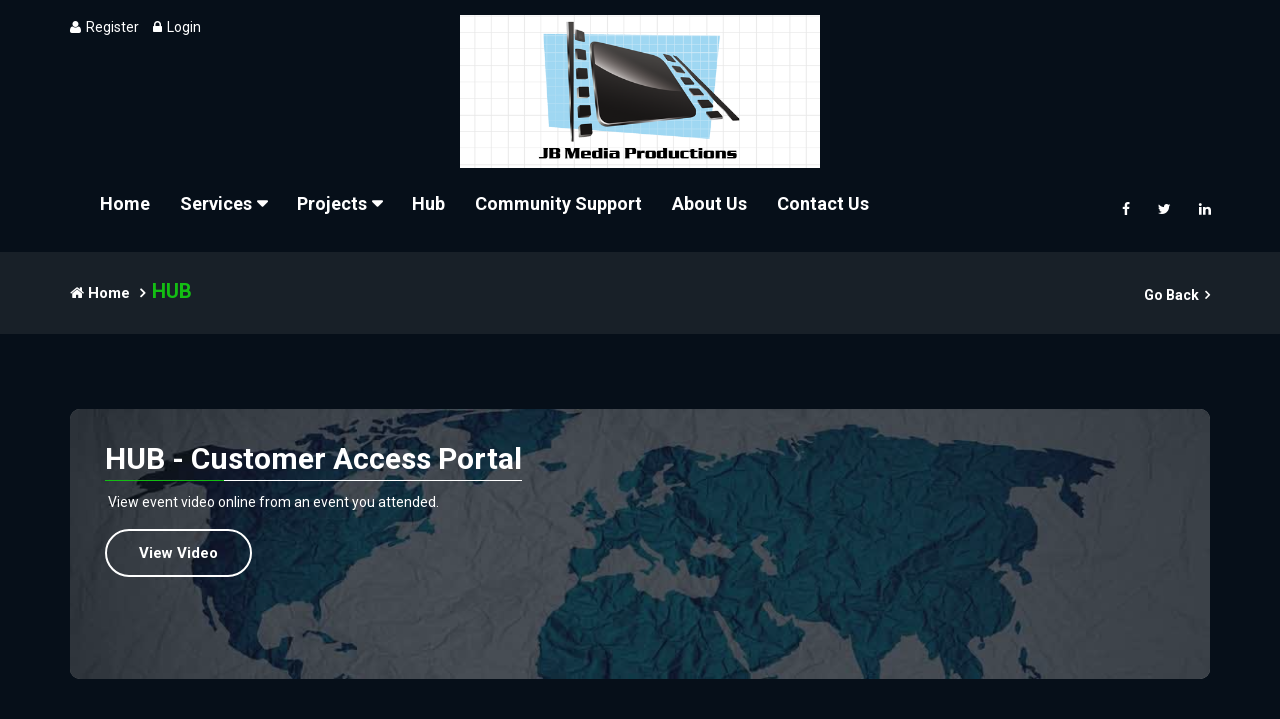

--- FILE ---
content_type: text/html
request_url: http://www.jbmediaproductions.com/hub.html
body_size: 3158
content:
<!doctype html>
<html lang="en">

<head>
    <meta charset="utf-8">
    <meta http-equiv="X-UA-Compatible" content="IE=edge">
    <meta name="viewport" content="width=device-width, initial-scale=1">
    <meta name="description" content="JB Media Productions presents CK Replay - Local Events Streamed Anywhere">
    <meta name="keywords" content="film, movie, presentation, showcase, tv show, ck, chatham, chatham-kent, ontario, canada, replay, ck replay, local, events, my ck, my, ck, sports, local sports,">
    <meta name="author" content="JB Media Productions">
    <title>HUB - JB Media Productions</title>
    <link href="images/favicon.png" rel="icon" />
    <!-- bootstrap css -->
    <link href="assets/bootstrap/bootstrap.min.css" rel="stylesheet" />
    <link href="css/bootstrap-select.min.css" rel="stylesheet" />
    <!-- / bootstrap css -->
    <!-- owl carousel css -->
    <link href="assets/owlcarousel/owl.carousel.css" rel="stylesheet" />
    <!-- / owl carousel css -->
    <!--  icon css -->
    <link href="css/font-awesome.min.css" rel="stylesheet" />
    <link href="css/flaticon.css" rel="stylesheet" />
    <link href="css/icofont.css" rel="stylesheet" />
    <!-- / icon css -->
    <!-- animations css -->
    <link href="assets/animations/animate.css" rel="stylesheet" />
    <link href="assets/Video/video.popup.css" rel="stylesheet" />
    <link href="assets/accordion/accordion.css" rel="stylesheet" />
    <!-- / animations css -->
    <!-- animations css -->
    <link href="assets/navmenu/bootsnav.css" rel="stylesheet" />
    <!-- / animations css -->
    <!-- slider css -->
    <link rel="stylesheet" href="assets/bootstrap-slider/bootstrap-touch-slider.css">
    <!-- / slider css -->
    <!--  style css -->
    <link href="css/style.css" rel="stylesheet" />
    <!-- / style css -->
    <!--  media css -->
    <link href="css/media.css" rel="stylesheet" />
    <!-- / media css -->
    <!-- / font css -->
    <link href='https://fonts.googleapis.com/css?family=Roboto:100,200,300,400,500,600,700,900' rel='stylesheet' type='text/css'>
    <!-- / font css -->
    <!--[if lt IE 9]>
<script src="https://oss.maxcdn.com/html5shiv/3.7.2/html5shiv.min.js"></script>
<script src="https://oss.maxcdn.com/respond/1.4.2/respond.min.js"></script>
<![endif]-->
    <!--[if lt IE 8]>
<p class="browserupgrade">You are using an <strong>outdated</strong> browser. Please <a href="http://browsehappy.com/">upgrade your browser</a> to improve your experience.</p>
<![endif]-->
</head>

<body>
    <div class="main page-template">
        <div class='preloader'>
            <div class='preloader-lod'></div>
            <div class='preloader-lod'></div>
            <div class='preloader-lod'></div>
            <div class='preloader-loding'>JB Media Productions</div>
            <div class='large-square'></div>
        </div>
        <!-- HEADER SECTION -->
        <header class="header-section">
            <!-- HEADER TOP -->
            <div class="top-header">
                <div class="container">
                    <div class="row">
                        <div class="col-lg-4 col-md-4 col-sm-6 col-xs-12 top-account sm-width sm-width-33">
                            <div class="top-accounts">
                                <ul>
                                    <li><a href="log.html"><span class="fa fa-user"></span>Register</a></li>
                                    <li><a href="log.html"><span class="fa fa-lock"></span>Login</a></li>
                                </ul>
                            </div>
                        </div>
                        <div class="col-lg-4 col-md-4 col-sm-6 col-xs-12 top-message sm-width sm-width-33">
                            <div class="top-messages">
                            <div class="top-messages">
                                <img src="images/jbmediaproductions.png" alt="logo">
                            </div>
                        </div>
                        <div class="col-lg-4 col-md-4 col-sm-6 col-xs-12 top-visitors hiddens sm-width sm-width-33">
                            
                        </div>
                    </div>
                </div>
            </div>
            <!-- END HEADER TOP -->
            <!-- HEADER CENDER -->
            
            <!-- END HEADER CENDER -->
            <!-- HEADER MENU -->
            <nav class="navbar navbar-default bootsnav navbar-sticky">
                <div class="container">
                    <!-- Start Atribute Navigation -->
                    <div class="social">
                        <div class="attr-nav">
                            <ul>
                                <li><a href="http://www.facebook.com/jbmedia"><i class="fa fa-facebook"></i></a></li>
                                <li><a href="http://www.twitter.com/jbmediapro"><i class="fa fa-twitter"></i></a></li>
                                <li><a href="https://ca.linkedin.com/in/jeff-brooks-22b957135"><i class="fa fa-linkedin"></i></a></li>
                                </ul>
                        </div>
                    </div>
                    <!-- End Atribute Navigation -->
                    <!-- Start Header Navigation -->
                    <div class="navbar-header">
                        <button type="button" class="navbar-toggle" data-toggle="collapse" data-target="#navbar-menu">
                            <i class="fa fa-align-justify"></i>
                        </button>
                    </div>
                    <!-- End Header Navigation -->
                    <!-- Collect the nav links, forms, and other content for toggling -->
                    <div class="collapse navbar-collapse" id="navbar-menu">
                        <ul class="nav navbar-nav navbar-left" data-in="" data-out="">
                            <li><a href="index.html">Home</a></li>
                            <li class="dropdown">
                                <a href="#" class="dropdown-toggle" data-toggle="dropdown">Services</a>
                                <ul class="dropdown-menu">
                                    <li><a href="weddings/index.html">Weddings</a></li>
                                    <li><a href="recitals/index.html">Recitals</a></li>
                                    <li><a href="sports/index.html">Sports</a></li>
                                    <li><a href="competitions/index.html">Competitions</a></li>
                                    <li><a href="corporate/index.html">Corporate Services</a></li>
                                    <li><a href="media/index.html">Personal Media</a></li>
                                </ul>
                            </li>
                            <li class="dropdown">
                                <a href="#" class="dropdown-toggle" data-toggle="dropdown">Projects</a>
                                <ul class="dropdown-menu">
                                    <li><a href="ckr.html">CK Replay</a></li>
                                    <li><a href="4k.html">4K Scenic</a></li>
                                    <li><a href="upcoming.html">Upcoming Projects</a></li>
                                    </ul>
                            </li>
                            <li><a href="hub.html">Hub</a></li>
                            <li><a href="community.html">Community Support</a></li>
                            <li><a href="about.html">About Us</a></li>
                            <li><a href="contact.html">Contact Us</a></li>
                        </ul>
                    </div>
                    <!-- /.navbar-collapse -->
                </div>
            </nav>
            <!-- END HEADER MENU -->
        </header>
        <!-- END HEADER SECTION -->
        <!-- START BREADCRUMB -->
        <div class="breadcrumbs">
            <div class="container">
                <ul class="breadcrumb">
                    <li><a href="index.html"><span class="fa fa-home"></span> Home</a></li>
                    <li>HUB</li>
                </ul>
                <ul class="go-home">
                    <li><a href="index.html">Go Back</a></li>
                </ul>
            </div>
        </div>
        <!-- END BREADCRUMB -->
        <div class="inner-page">
            <!-- FULL WIDTH BANNER -->
            <div class="container">
                <div class="full-withbanner pt-75 pb-75">
                    <div class="banner-img zoom">
                        <img src="images/banner-hub.jpg" alt="">
                        <div class="full-withcon">
                            <h2 class="fullwithhadidng"><span>HUB - Customer Access Portal</span></h2>
                            <p>View event video online from an event you attended.</p>
                            <a href="log.html" class="btn-button btn-no-bg">View Video</a>
                        </div>
                    </div>
                </div>
            </div>
            <div class="container">
                <div class="full-withbanner pt-75 pb-75">
                    <div class="banner-img zoom">
                        <img src="images/bannerhubl.jpg" alt="">
                        <div class="full-withcon">
                            <h2 class="fullwithhadidng"><span>HUB - Studio & Club Information</span></h2>
                            <p>Are you a performance studio or club organization seeking how HUB can be used for your next event video?</p>
                            <a href="recitals/abouthub.html" class="btn-button btn-no-bg">Review HUB Services for your event</a>
                        </div>
                    </div>
                </div>
            </div>
            <!-- END FULL WIDTH BANNER -->
            <!-- PRODUCT LIST VIEW -->
            
            <!-- END PRODUCT LIST VIEW -->
        </div>
        <!-- FOOTER SECTION -->
        <footer class="footer-section">
            <div class="footer-bg">
                <div class="container">
                    <div class="row">
                        <!-- Widget item -->
                        <div class="col-lg-3 col-md-3 col-sm-6 col-xs-12 sm-width">
                            <div class="ft-widget">
                                <div class="ft-content">
                                    <img src="images/ft-about.jpg" alt="">
                                    <p>JB Media Productions is a full featured production company specializing in Corporate, Wedding, and Event videography, production, and editing.</p>
                                    <div class="social-link">
                                        <ul>
                                            <li><a href="http://www.facebook.com/jbmedia" class="ft-fb"><span class="fa fa-facebook"></span></a></li>
                                            <li><a href="http://www.twitter.com/jbmediapro" class="ft-twitter"><span class="fa fa-twitter"></span></a></li>
                                            <li><a href="http://www.youtube.com/jbmediaproductions" class="ft-youtube"><span class="fa fa-youtube"></span></a></li>
                                            <li><a href="https://ca.linkedin.com/in/jeff-brooks-22b957135" class="ft-linkedin"><span class="fa fa-linkedin"></span></a></li>
                                        </ul>
                                    </div>
                                </div>
                            </div>
                        </div>
                        <!-- End Widget item -->
                        <!-- Widget item -->
                        <div class="col-lg-3 col-md-3 col-sm-6 col-xs-12 sm-width">
                            <div class="ft-widget">
                                <h2><span>Media Services</span></h2>
                                <div class="ft-content">
                                    <ul>
                                        <li><a href="weddings/index.html">Weddings</a> </li>
                                        <li><a href="recitals/index.html">recitals</a></li>
                                        <li><a href="sports/index.html">Sports</a></li>
                                        <li><a href="competitions/index.html">Competitions</a></li>
                                        <li><a href="corporate/index.html">Corporate</a></li>
                                        <li><a href="media/index.html">Personal Media</a></li>
                                    </ul>
                                </div>
                            </div>
                        </div>
                        <!-- End Widget item -->
                        <!-- Widget item -->
                        <div class="col-lg-3 col-md-3 col-sm-6 col-xs-12 sm-width">
                            <div class="ft-widget">
                                <h2><span>Information</span></h2>
                                <div class="ft-content">
                                    <ul>
                                        <li><a href="about.html">About Us</a> </li>
                                        <li><a href="contact.html">Contact Us</a></li>
                                        <li><a href="community.html">Community Support</a></li>
                                        <li><a href="ckr.html">CK Replay</a></li>
                                        <li><a href="upcoming.html">Upcoming Projects</a></li>
                                        
                                    </ul>
                                </div>
                            </div>
                        </div>
                        <!-- End Widget item -->
                        <!-- Widget item -->
                                                <!-- End Widget item -->
                    </div>
                </div>
            </div>
            <div class="copyright">
                <div class="container">
                    <div class="row">
                        <div class="col-lg-6 col-md-6 col-sm-6 col-xs-12 sm-width">
                            <div class="footer-menu">
                                <ul>
                                    <li><a href="about.html">About Us</a></li>
                                    <li><a href="community.html">Community Support</a></li>
                                    <li><a href="ckr.html">CK Replay</a></li>
                                    <li><a href="contact.html">Contact Us</a></li>
                                </ul>
                            </div>
                        </div>
                        <div class="col-lg-6 col-md-6 col-sm-6 col-xs-12 sm-width">
                            <div class="copyright-text">
                                <p>CopyRight© <a href="about.html">JB Media Productions</a> . All Rights Reserved.</p>
                            </div>
                        </div>
                    </div>
                </div>
            </div>
        </footer>
        
        <!-- END FOOTER SECTION -->
    </div>
    <script src="js/jquery-1.12.4.min.js"></script>
    <script src="assets/bootstrap/bootstrap.min.js"></script>
    <script src="js/bootstrap-select.js"></script>
    <script src="assets/navmenu/bootsnav.js"></script>
    <script src="assets/animations/wow.min.js"></script>
    <script src="assets/owlcarousel/owl.carousel.min.js"></script>
    <script src="assets/bootstrap-slider/jquery.touchSwipe.min.js"></script>
    <script src="assets/bootstrap-slider/bootstrap-touch-slider.js"></script>
    <script src="assets/jquery-ui/jquery-ui.min.js"></script>
    <script src="assets/Video/video.popup.js"></script>
    <script src="js/jquery.syotimer.min.js"></script>
    <script src="js/jquery.mixitup.min.js"></script>
    <script src="js/tab.js"></script>
    <script src="js/main.js"></script>
</body>

<script>'undefined'=== typeof _trfq || (window._trfq = []);'undefined'=== typeof _trfd && (window._trfd=[]),_trfd.push({'tccl.baseHost':'secureserver.net'},{'ap':'cpsh-oh'},{'server':'p3plzcpnl509581'},{'dcenter':'p3'},{'cp_id':'10508175'},{'cp_cl':'8'}) // Monitoring performance to make your website faster. If you want to opt-out, please contact web hosting support.</script><script src='https://img1.wsimg.com/traffic-assets/js/tccl.min.js'></script></html>

--- FILE ---
content_type: text/css
request_url: http://www.jbmediaproductions.com/assets/accordion/accordion.css
body_size: 512
content:
.accordion {
    list-style-type: none;
    padding:4px 20px;
    margin: 14px 0;
}

.accordion ul {
    padding: 0;
    margin: 0;
    display: block;
    width: 100%;
}

.accordion li {
    cursor: pointer;
    display: block;
    position: relative;
}

.accordion li.active> span.down-up:before {
content: "\f107";
    font-family: FontAwesome;
    font-size: 15px;
}

.accordion span.down-up {
    color: #fff;
    padding: 4px 12px;
    position: absolute;
    right: 0;
    top: 4px;
}
.style-2 .more a {
    color: #999;
}
.accordion span.down-up:before {
    content: "\f105";
    font-family: FontAwesome;
    font-size: 15px;
}

.accordion a:hover {
    color: #444444;
}
.accordion a {
}
.accordion span.down-up {
  color: #fff;
  font-weight: bold;
}
.accordion a {
    color: #fff;
    cursor: pointer;
    display: block;
    font-size: 14px;
    font-weight: 500;
    padding: 12px 0;
    text-align: left;
    text-decoration: none;
    text-transform: capitalize;
}
.accordion span.down-up:hover {
    color: #13be13;
}
.accordion li:hover> a,.accordion li:hover> span{
    color: #13be13;
}

.accordion ul a {
    padding: 7px 0 7px 15px;
}
.accordion ul > li > a::before {
    background: #fff;
    content: "";
    display: inline-block;
    height: 5px;
    margin-right: 8px;
    transform: rotate(45deg);
    width: 5px;
}
.accordion ul > li > a::before {
    background: #13be13;
}

.accordion li:hover> a:before,.accordion li:hover>a::before {
    background: #fff;
}
.accordion ul>li>ul>li> a {
    padding: 7px 0 7px 25px;
}

--- FILE ---
content_type: text/css
request_url: http://www.jbmediaproductions.com/assets/navmenu/bootsnav.css
body_size: 4504
content:
/* ==============================================================

Template name : Bootsnav - Multi Purpose Header
Categorie : Bootstrap Menu in CSS
Author : adamnurdin01
Version : v.1.2
Created : 2016-06-02
Last update : 2016-10-19

============================================================== */


/* MEGAMENU STYLE
=================================*/

nav.bootsnav .dropdown.megamenu-fw {
    position: static;
}

nav.bootsnav .container {
    position: relative;
}

nav.bootsnav .megamenu-fw .dropdown-menu {
    left: auto;
}

nav.bootsnav .megamenu-content {
    padding: 15px;
    width: 100% !important;
}

nav.bootsnav .megamenu-content .title {
    margin-top: 0;
}

nav.bootsnav .dropdown.megamenu-fw .dropdown-menu {
    left: 0;
    right: 0;
}


/* Navbar
=================================*/

nav.navbar.bootsnav {
    margin-bottom: 0;
    -moz-border-radius: 0px;
    -webkit-border-radius: 0px;
    -o-border-radius: 0px;
    border-radius: 0px;
    background-color: #fff;
    border: none;
    border-bottom: solid 1px #e0e0e0;
    z-index: 9;
}

nav.navbar.bootsnav ul.nav>li>a {
    color: #6f6f6f;
    background-color: transparent;
    outline: none;
    margin-bottom: -2px;
}

nav.navbar.bootsnav ul.nav li.megamenu-fw>a:hover,
nav.navbar.bootsnav ul.nav li.megamenu-fw>a:focus,
nav.navbar.bootsnav ul.nav li.active>a:hover,
nav.navbar.bootsnav ul.nav li.active>a:focus,
nav.navbar.bootsnav ul.nav li.active>a {
    background-color: transparent;
}

nav.navbar.bootsnav .navbar-toggle {
    background-color: #fff;
    border: none;
    padding: 0;
    font-size: 18px;
    position: relative;
    top: 5px;
}

nav.navbar.bootsnav ul.nav .dropdown-menu .dropdown-menu {
    top: 0;
    left: 100%;
}

nav.navbar.bootsnav ul.nav ul.dropdown-menu>li>a {
    white-space: normal;
}

ul.menu-col {
    padding: 0;
    margin: 0;
    list-style: none;
}

ul.menu-col li a {
    color: #6f6f6f;
}

ul.menu-col li a:hover,
ul.menu-col li a:focus {
    text-decoration: none;
}


/* Navbar Full
=================================*/

nav.bootsnav.navbar-full {
    padding-bottom: 10px;
    padding-top: 10px;
}

nav.bootsnav.navbar-full .navbar-header {
    display: block;
    width: 100%;
}

nav.bootsnav.navbar-full .navbar-toggle {
    display: inline-block;
    margin-right: 0;
    position: relative;
    top: 0;
    font-size: 30px;
    -webkit-transition: all 1s ease-in-out;
    -moz-transition: all 1s ease-in-out;
    -o-transition: all 1s ease-in-out;
    -ms-transition: all 1s ease-in-out;
    transition: all 1s ease-in-out;
}

nav.bootsnav.navbar-full .navbar-collapse {
    position: fixed;
    width: 100%;
    height: 100% !important;
    top: 0;
    left: 0;
    padding: 0;
    display: none !important;
    z-index: 9;
}

nav.bootsnav.navbar-full .navbar-collapse.in {
    display: block !important;
}

nav.bootsnav.navbar-full .navbar-collapse .nav-full {
    overflow: auto;
}

nav.bootsnav.navbar-full .navbar-collapse .wrap-full-menu {
    display: table-cell;
    vertical-align: middle;
    background-color: #fff;
    overflow: auto;
}

nav.bootsnav.navbar-full .navbar-collapse .nav-full::-webkit-scrollbar {
    width: 0;
}

nav.bootsnav.navbar-full .navbar-collapse .nav-full::-moz-scrollbar {
    width: 0;
}

nav.bootsnav.navbar-full .navbar-collapse .nav-full::-ms-scrollbar {
    width: 0;
}

nav.bootsnav.navbar-full .navbar-collapse .nav-full::-o-scrollbar {
    width: 0;
}

nav.bootsnav.navbar-full .navbar-collapse ul.nav {
    display: block;
    width: 100%;
    overflow: auto;
}

nav.bootsnav.navbar-full .navbar-collapse ul.nav a:hover,
nav.bootsnav.navbar-full .navbar-collapse ul.nav a:focus,
nav.bootsnav.navbar-full .navbar-collapse ul.nav a {
    background-color: transparent;
}

nav.bootsnav.navbar-full .navbar-collapse ul.nav>li {
    float: none;
    display: block;
    text-align: center;
}

nav.bootsnav.navbar-full .navbar-collapse ul.nav>li>a {
    display: table;
    margin: auto;
    text-transform: uppercase;
    font-weight: bold;
    letter-spacing: 2px;
    font-size: 24px;
    padding: 10px 15px;
}

li.close-full-menu>a {
    padding-top: 0px;
    padding-bottom: 0px;
}

li.close-full-menu {
    padding-top: 30px;
    padding-bottom: 30px;
}


/* Atribute Navigation
=================================*/

.attr-nav {
    float: right;
    display: inline-block;
    margin-left: 13px;
    margin-right: -15px;
}

.attr-nav>ul {
    padding: 0;
    margin: 0 0 -7px 0;
    list-style: none;
    display: inline-block;
}

.attr-nav>ul>li {
    float: left;
    display: block;
}

.attr-nav>ul>li>a {
    color: #6f6f6f;
    display: block;
    padding: 28px 15px;
    position: relative;
}

.attr-nav>ul>li>a span.badge {
    position: absolute;
    top: 50%;
    margin-top: -15px;
    right: 5px;
    font-size: 10px;
    padding: 0;
    width: 15px;
    height: 15px;
    padding-top: 2px;
}

.attr-nav>ul>li.dropdown ul.dropdown-menu {
    -moz-border-radius: 0px;
    -webkit-border-radius: 0px;
    -o-border-radius: 0px;
    border-radius: 0px;
    -moz-box-shadow: 0px 0px 0px;
    -webkit-box-shadow: 0px 0px 0px;
    -o-box-shadow: 0px 0px 0px;
    box-shadow: 0px 0px 0px;
    border: solid 1px #e0e0e0;
}

ul.cart-list {
    padding: 0 !important;
    width: 250px !important;
}

ul.cart-list>li {
    position: relative;
    border-bottom: solid 1px #efefef;
    padding: 15px 15px 23px 15px !important;
}

ul.cart-list>li>a.photo {
    padding: 0 !important;
    margin-right: 15px;
    float: left;
    display: block;
    width: 50px;
    height: 50px;
    left: 15px;
    top: 15px;
}

ul.cart-list>li img {
    width: 50px;
    height: 50px;
    border: solid 1px #efefef;
}

ul.cart-list>li>h6 {
    margin: 0;
}

ul.cart-list>li>h6>a.photo {
    padding: 0 !important;
    display: block;
}

ul.cart-list>li>p {
    margin-bottom: 0;
}

ul.cart-list>li.total {
    background-color: #f5f5f5;
    padding-bottom: 15px !important;
}

ul.cart-list>li.total>.btn {
    display: inline-block;
    border-bottom: solid 1px #efefef;
}

ul.cart-list>li .price {
    font-weight: bold;
}

ul.cart-list>li.total>span {
    padding-top: 8px;
}


/* Top Search
=================================*/

.top-search {
    background-color: #333;
    padding: 10px 0;
    display: none;
}

.top-search input.form-control {
    background-color: transparent;
    border: none;
    -moz-box-shadow: 0px 0px 0px;
    -webkit-box-shadow: 0px 0px 0px;
    -o-box-shadow: 0px 0px 0px;
    box-shadow: 0px 0px 0px;
    color: #fff;
    height: 40px;
    padding: 0 15px;
}

.top-search .input-group-addon {
    background-color: transparent;
    border: none;
    color: #fff;
    padding-left: 0;
    padding-right: 0;
}

.top-search .input-group-addon.close-search {
    cursor: pointer;
}


/* Side Menu
=================================*/

body {
    -webkit-transition: all 0.3s ease-in-out;
    -moz-transition: all 0.3s ease-in-out;
    -o-transition: all 0.3s ease-in-out;
    -ms-transition: all 0.3s ease-in-out;
    transition: all 0.3s ease-in-out;
}

body.on-side {
    margin-left: -280px;
}

.side {
    position: fixed;
    overflow-y: auto;
    top: 0;
    right: -280px;
    width: 280px;
    padding: 25px 30px;
    height: 100%;
    display: block;
    background-color: #333;
    -webkit-transition: all 0.3s ease-in-out;
    -moz-transition: all 0.3s ease-in-out;
    -o-transition: all 0.3s ease-in-out;
    -ms-transition: all 0.3s ease-in-out;
    transition: all 0.3s ease-in-out;
    z-index: 9;
}

.side.on {
    right: 0;
}

.side .close-side {
    float: right;
    color: #fff;
    position: relative;
    z-index: 2;
    font-size: 16px;
}

.side .widget {
    position: relative;
    z-index: 1;
    margin-bottom: 25px;
}

.side .widget .title {
    color: #fff;
    margin-bottom: 15px;
}

.side .widget ul.link {
    padding: 0;
    margin: 0;
    list-style: none;
}

.side .widget ul.link li a {
    color: #9f9f9f;
    letter-spacing: 1px;
}

.side .widget ul.link li a:focus,
.side .widget ul.link li a:hover {
    color: #fff;
    text-decoration: none;
}


/* Share
=================================*/

nav.navbar.bootsnav .share {
    padding: 0 30px;
    margin-bottom: 30px;
}

nav.navbar.bootsnav .share ul {
    display: inline-block;
    padding: 0;
    margin: 0 0 -7px 0;
    list-style: none;
}

nav.navbar.bootsnav .share ul>li {
    float: left;
    display: block;
    margin-right: 5px;
}

nav.navbar.bootsnav .share ul>li>a {
    display: table-cell;
    vertical-align: middle;
    text-align: center;
    width: 35px;
    height: 35px;
    -moz-border-radius: 50%;
    -webkit-border-radius: 50%;
    -o-border-radius: 50%;
    border-radius: 50%;
    background-color: #cfcfcf;
    color: #fff;
}


/* Transparent
=================================*/

nav.navbar.bootsnav.navbar-fixed {
    position: fixed;
    display: block;
    width: 100%;
}

nav.navbar.bootsnav.no-background {
    -webkit-transition: all 1s ease-in-out;
    -moz-transition: all 1s ease-in-out;
    -o-transition: all 1s ease-in-out;
    -ms-transition: all 1s ease-in-out;
    transition: all 1s ease-in-out;
}


/* Navbar Sticky
=================================*/

.wrap-sticky {
    position: relative;
    -webkit-transition: all 0.3s ease-in-out;
    -moz-transition: all 0.3s ease-in-out;
    -o-transition: all 0.3s ease-in-out;
    -ms-transition: all 0.3s ease-in-out;
    transition: all 0.3s ease-in-out;
}

.wrap-sticky nav.navbar.bootsnav {
    position: absolute;
    width: 100%;
    left: 0;
    top: 0;
}

.wrap-sticky nav.navbar.bootsnav.sticked {
    position: fixed;
    -webkit-transition: all 0.2s ease-in-out;
    -moz-transition: all 0.2s ease-in-out;
    -o-transition: all 0.2s ease-in-out;
    -ms-transition: all 0.2s ease-in-out;
    transition: all 0.2s ease-in-out;
}

body.on-side .wrap-sticky nav.navbar.bootsnav.sticked {
    left: -280px;
}


/* Navbar Responsive
=================================*/

@media (min-width: 1024px) and (max-width:1400px) {
    body.wrap-nav-sidebar .wrapper .container {
        width: 100%;
        padding-left: 30px;
        padding-right: 30px;
    }
}

@media (min-width: 1024px) {
    /* General Navbar
    =================================*/
    nav.navbar.bootsnav ul.nav .dropdown-menu .dropdown-menu {
        margin-top: -2px;
    }
    nav.navbar.bootsnav ul.nav.navbar-right .dropdown-menu .dropdown-menu {
        left: -200px;
    }
    nav.navbar.bootsnav ul.nav>li>a {
        padding: 30px 15px;
        font-weight: 600;
    }
    nav.navbar.bootsnav ul.nav>li.dropdown>a.dropdown-toggle:after {
        font-family: 'FontAwesome';
        content: "\f0d7";
        margin-left: 5px;
        margin-top: 2px;
    }
    nav.navbar.bootsnav li.dropdown ul.dropdown-menu {
        -moz-box-shadow: 0px 0px 0px;
        -webkit-box-shadow: 0px 0px 0px;
        -o-box-shadow: 0px 0px 0px;
        box-shadow: 0px 0px 0px;
        -moz-border-radius: 0px;
        -webkit-border-radius: 0px;
        -o-border-radius: 0px;
        border-radius: 0px;
        padding: 0;
        width: 200px;
        background: #fff;
        border: solid 1px #e0e0e0;
        border-top: solid 5px;
    }
    nav.navbar.bootsnav li.dropdown ul.dropdown-menu>li a:hover,
    nav.navbar.bootsnav li.dropdown ul.dropdown-menu>li a:hover {
        background-color: transparent;
    }
    nav.navbar.bootsnav li.dropdown ul.dropdown-menu>li>a {
        padding: 10px 15px;
        border-bottom: solid 1px #eee;
        color: #6f6f6f;
    }
    nav.navbar.bootsnav li.dropdown ul.dropdown-menu>li:last-child>a {
        border-bottom: none;
    }
    nav.navbar.bootsnav ul.navbar-right li.dropdown ul.dropdown-menu li a {
        text-align: right;
    }
    nav.navbar.bootsnav li.dropdown ul.dropdown-menu li.dropdown>a.dropdown-toggle:before {
        font-family: 'FontAwesome';
        float: right;
        content: "\f105";
        margin-top: 0;
    }
    nav.navbar.bootsnav ul.navbar-right li.dropdown ul.dropdown-menu li.dropdown>a.dropdown-toggle:before {
        font-family: 'FontAwesome';
        float: left;
        content: "\f104";
        margin-top: 0;
    }
    nav.navbar.bootsnav li.dropdown ul.dropdown-menu ul.dropdown-menu {
        top: -3px;
    }
    nav.navbar.bootsnav ul.dropdown-menu.megamenu-content {
        padding: 0 15px !important;
    }
    nav.navbar.bootsnav ul.dropdown-menu.megamenu-content>li {
        padding: 25px 0 20px;
    }
    nav.navbar.bootsnav ul.dropdown-menu.megamenu-content.tabbed {
        padding: 0;
    }
    nav.navbar.bootsnav ul.dropdown-menu.megamenu-content.tabbed>li {
        padding: 0;
    }
    nav.navbar.bootsnav ul.dropdown-menu.megamenu-content .col-menu {
        padding: 0 30px;
        margin: 0 -0.5px;
        border-left: solid 1px #f0f0f0;
        border-right: solid 1px #f0f0f0;
    }
    nav.navbar.bootsnav ul.dropdown-menu.megamenu-content .col-menu:first-child {
        border-left: none;
    }
    nav.navbar.bootsnav ul.dropdown-menu.megamenu-content .col-menu:last-child {
        border-right: none;
    }
    nav.navbar.bootsnav ul.dropdown-menu.megamenu-content .content {
        display: none;
    }
    nav.navbar.bootsnav ul.dropdown-menu.megamenu-content .content ul.menu-col li a {
        text-align: left;
        padding: 5px 0;
        display: block;
        width: 100%;
        margin-bottom: 0;
        border-bottom: none;
        color: #6f6f6f;
    }
    nav.navbar.bootsnav.on ul.dropdown-menu.megamenu-content .content {
        display: block !important;
        height: auto !important;
    }
    /* Navbar Transparent
    =================================*/
    nav.navbar.bootsnav.no-background {
        background-color: transparent;
        border: none;
    }
    nav.navbar.bootsnav.navbar-transparent .attr-nav {
        padding-left: 15px;
        margin-left: 30px;
    }
    nav.navbar.bootsnav.navbar-transparent.white {
        background-color: rgba(255, 255, 255, 0.3);
        border-bottom: solid 1px #bbb;
    }
    nav.navbar.navbar-inverse.bootsnav.navbar-transparent.dark,
    nav.navbar.bootsnav.navbar-transparent.dark {
        background-color: rgba(0, 0, 0, 0.3);
        border-bottom: solid 1px #555;
    }
    nav.navbar.bootsnav.navbar-transparent.white .attr-nav {
        border-left: solid 1px #bbb;
    }
    nav.navbar.navbar-inverse.bootsnav.navbar-transparent.dark .attr-nav,
    nav.navbar.bootsnav.navbar-transparent.dark .attr-nav {
        border-left: solid 1px #555;
    }
    nav.navbar.bootsnav.no-background.white .attr-nav>ul>li>a,
    nav.navbar.bootsnav.navbar-transparent.white .attr-nav>ul>li>a,
    nav.navbar.bootsnav.navbar-transparent.white ul.nav>li>a,
    nav.navbar.bootsnav.no-background.white ul.nav>li>a {
        color: #fff;
    }
    nav.navbar.bootsnav.navbar-transparent.dark .attr-nav>ul>li>a,
    nav.navbar.bootsnav.navbar-transparent.dark ul.nav>li>a {
        color: #eee;
    }
    nav.navbar.bootsnav.navbar-fixed.navbar-transparent .logo-scrolled,
    nav.navbar.bootsnav.navbar-fixed.no-background .logo-scrolled {
        display: none;
    }
    nav.navbar.bootsnav.navbar-fixed.navbar-transparent .logo-display,
    nav.navbar.bootsnav.navbar-fixed.no-background .logo-display {
        display: block;
    }
    nav.navbar.bootsnav.navbar-fixed .logo-display {
        display: none;
    }
    nav.navbar.bootsnav.navbar-fixed .logo-scrolled {
        display: block;
    }
    /* Atribute Navigation
    =================================*/
    .attr-nav>ul>li.dropdown ul.dropdown-menu {
        margin-top: 0;
        margin-left: 55px;
        width: 250px;
        left: -250px;
    }
    /* Menu Center
    =================================*/
    nav.navbar.bootsnav.menu-center .container {
        position: relative;
    }
    nav.navbar.bootsnav.menu-center ul.nav.navbar-center {
        float: none;
        margin: 0 auto;
        display: table;
        table-layout: fixed;
    }
    nav.navbar.bootsnav.menu-center .navbar-header,
    nav.navbar.bootsnav.menu-center .attr-nav {
        position: absolute;
    }
    nav.navbar.bootsnav.menu-center .attr-nav {
        right: 15px;
    }
    /* Navbar Brand top
    =================================*/
    nav.bootsnav.navbar-brand-top .navbar-header {
        display: block;
        width: 100%;
        text-align: center;
    }
    nav.bootsnav.navbar-brand-top ul.nav>li.dropdown>ul.dropdown-menu {
        margin-top: 2px;
    }
    nav.bootsnav.navbar-brand-top ul.nav>li.dropdown.megamenu-fw>ul.dropdown-menu {
        margin-top: 0;
    }
    nav.bootsnav.navbar-brand-top .navbar-header .navbar-brand {
        display: inline-block;
        float: none;
        margin: 0;
    }
    nav.bootsnav.navbar-brand-top .navbar-collapse {
        text-align: center;
    }
    nav.bootsnav.navbar-brand-top ul.nav {
        display: inline-block;
        float: none;
        margin: 0 0 -5px 0;
    }
    /* Navbar Center
    =================================*/
    nav.bootsnav.brand-center .navbar-header {
        display: block;
        width: 100%;
        position: absolute;
        text-align: center;
        top: 0;
        left: 0;
    }
    nav.bootsnav.brand-center .navbar-brand {
        display: inline-block;
        float: none;
    }
    nav.bootsnav.brand-center .navbar-collapse {
        text-align: center;
        display: inline-block;
        padding-left: 0;
        padding-right: 0;
    }
    nav.bootsnav.brand-center ul.nav>li.dropdown>ul.dropdown-menu {
        margin-top: 2px;
    }
    nav.bootsnav.brand-center ul.nav>li.dropdown.megamenu-fw>ul.dropdown-menu {
        margin-top: 0;
    }
    nav.bootsnav.brand-center .navbar-collapse .col-half {
        width: 50%;
        float: left;
        display: block;
    }
    nav.bootsnav.brand-center .navbar-collapse .col-half.left {
        text-align: right;
        padding-right: 100px;
    }
    nav.bootsnav.brand-center .navbar-collapse .col-half.right {
        text-align: left;
        padding-left: 100px;
    }
    nav.bootsnav.brand-center ul.nav {
        float: none !important;
        margin-bottom: -5px !important;
        display: inline-block !important;
    }
    nav.bootsnav.brand-center ul.nav.navbar-right {
        margin: 0;
    }
    nav.bootsnav.brand-center.center-side .navbar-collapse .col-half.left {
        text-align: left;
        padding-right: 100px;
    }
    nav.bootsnav.brand-center.center-side .navbar-collapse .col-half.right {
        text-align: right;
        padding-left: 100px;
    }
    /* Navbar Sidebar
    =================================*/
    body.wrap-nav-sidebar .wrapper {
        padding-left: 260px;
        overflow-x: hidden;
    }
    nav.bootsnav.navbar-sidebar {
        position: fixed;
        width: 260px;
        overflow: hidden;
        left: 0;
        padding: 0 0 0 0 !important;
        background: #fff;
        border-right: solid 1px #dfdfdf;
    }
    nav.bootsnav.navbar-sidebar .scroller {
        width: 280px;
        overflow-y: auto;
        overflow-x: hidden;
    }
    nav.bootsnav.navbar-sidebar .container-fluid,
    nav.bootsnav.navbar-sidebar .container {
        padding: 0 !important;
    }
    nav.bootsnav.navbar-sidebar .navbar-header {
        float: none;
        display: block;
        width: 260px;
        padding: 10px 15px;
        margin: 10px 0 0 0 !important;
    }
    nav.bootsnav.navbar-sidebar .navbar-collapse {
        padding: 0 !important;
        width: 260px;
    }
    nav.bootsnav.navbar-sidebar ul.nav {
        float: none;
        display: block;
        width: 100%;
        padding: 0 15px !important;
        margin: 0 0 30px 0;
    }
    nav.bootsnav.navbar-sidebar ul.nav li {
        float: none !important;
    }
    nav.bootsnav.navbar-sidebar ul.nav>li>a {
        padding: 10px 15px;
        font-weight: bold;
    }
    nav.bootsnav.navbar-sidebar ul.nav>li.dropdown>a:after {
        float: right;
    }
    nav.bootsnav.navbar-sidebar ul.nav li.dropdown ul.dropdown-menu {
        left: 100%;
        top: 0;
        position: relative !important;
        left: 0 !important;
        width: 100% !important;
        height: auto !important;
        background-color: transparent;
        border: none !important;
        padding: 0;
        -moz-box-shadow: 0px 0px 0px;
        -webkit-box-shadow: 0px 0px 0px;
        -o-box-shadow: 0px 0px 0px;
        box-shadow: 0px 0px 0px;
    }
    nav.bootsnav.navbar-sidebar ul.nav .megamenu-content .col-menu {
        border: none !important;
    }
    nav.bootsnav.navbar-sidebar ul.nav>li.dropdown>ul.dropdown-menu {
        margin-bottom: 15px;
    }
    nav.bootsnav.navbar-sidebar ul.nav li.dropdown ul.dropdown-menu {
        padding-left: 0;
        float: none;
        margin-bottom: 0;
    }
    nav.bootsnav.navbar-sidebar ul.nav li.dropdown ul.dropdown-menu li a {
        padding: 5px 15px;
        color: #6f6f6f;
        border: none;
    }
    nav.bootsnav.navbar-sidebar ul.nav li.dropdown ul.dropdown-menu ul.dropdown-menu {
        padding-left: 15px;
        margin-top: 0;
    }
    nav.bootsnav.navbar-sidebar ul.nav li.dropdown ul.dropdown-menu li.dropdown>a:before {
        font-family: 'FontAwesome';
        content: "\f105";
        float: right;
    }
    nav.bootsnav.navbar-sidebar ul.nav li.dropdown.on ul.dropdown-menu li.dropdown.on>a:before {
        content: "\f107";
    }
    nav.bootsnav.navbar-sidebar ul.dropdown-menu.megamenu-content>li {
        padding: 0 !important;
    }
    nav.bootsnav.navbar-sidebar .dropdown .megamenu-content .col-menu {
        display: block;
        float: none !important;
        padding: 0;
        margin: 0;
        width: 100%;
    }
    nav.bootsnav.navbar-sidebar .dropdown .megamenu-content .col-menu .title {
        padding: 7px 0;
        text-transform: none;
        font-weight: 400;
        letter-spacing: 0px;
        margin-bottom: 0;
        cursor: pointer;
        color: #6f6f6f;
    }
    nav.bootsnav.navbar-sidebar .dropdown .megamenu-content .col-menu .title:before {
        font-family: 'FontAwesome';
        content: "\f105";
        float: right;
    }
    nav.bootsnav.navbar-sidebar .dropdown .megamenu-content .col-menu.on .title:before {
        content: "\f107";
    }
    nav.bootsnav.navbar-sidebar .dropdown .megamenu-content .col-menu {
        border: none;
    }
    nav.bootsnav.navbar-sidebar .dropdown .megamenu-content .col-menu .content {
        padding: 0 0 0 15px;
    }
    nav.bootsnav.navbar-sidebar .dropdown .megamenu-content .col-menu ul.menu-col li a {
        padding: 3px 0 !important;
    }
}

@media (max-width: 992px) {
    /* Navbar Responsive
    =================================*/
    nav.navbar.bootsnav .navbar-brand {
        display: inline-block;
        float: none !important;
        margin: 0 !important;
    }
    nav.navbar.bootsnav .navbar-header {
        float: none;
        display: block;
        text-align: center;
        padding-left: 30px;
        padding-right: 30px;
    }
    nav.navbar.bootsnav .navbar-toggle {
        float: left;
        display: inline-block;
        margin-right: -200px;
        margin-top: 10px;
    }
    nav.navbar.bootsnav .navbar-collapse {
        border: none;
        margin-bottom: 0;
    }
    nav.navbar.bootsnav.no-full .navbar-collapse {
        max-height: 350px;
        overflow-y: auto !important;
    }
    nav.navbar.bootsnav .navbar-collapse.collapse {
        display: none !important;
    }
    nav.navbar.bootsnav .navbar-collapse.collapse.in {
        display: block !important;
    }
    nav.navbar.bootsnav .navbar-nav {
        float: none !important;
        padding-left: 30px;
        padding-right: 30px;
        margin: 0px -15px;
    }
    nav.navbar.bootsnav .navbar-nav>li {
        float: none;
    }
    nav.navbar.bootsnav li.dropdown a.dropdown-toggle:before {
        font-family: 'FontAwesome';
        content: "\f105";
        float: right;
        font-size: 16px;
        margin-left: 10px;
    }
    nav.navbar.bootsnav li.dropdown.on>a.dropdown-toggle:before {
        content: "\f107";
    }
    nav.navbar.bootsnav .navbar-nav>li>a {
        display: block;
        width: 100%;
        border-bottom: solid 1px #e0e0e0;
        padding: 10px 0;
        border-top: solid 1px #e0e0e0;
        margin-bottom: -1px;
    }
    nav.navbar.bootsnav .navbar-nav>li:first-child>a {
        border-top: none;
    }
    nav.navbar.bootsnav ul.navbar-nav.navbar-left>li:last-child>ul.dropdown-menu {
        border-bottom: solid 1px #e0e0e0;
    }
    nav.navbar.bootsnav ul.nav li.dropdown li a.dropdown-toggle {
        float: none !important;
        position: relative;
        display: block;
        width: 100%;
    }
    nav.navbar.bootsnav ul.nav li.dropdown ul.dropdown-menu {
        width: 100%;
        position: relative !important;
        background-color: transparent;
        float: none;
        border: none;
        padding: 0 0 0 15px !important;
        margin: 0 0 -1px 0 !important;
        -moz-box-shadow: 0px 0px 0px;
        -webkit-box-shadow: 0px 0px 0px;
        -o-box-shadow: 0px 0px 0px;
        box-shadow: 0px 0px 0px;
        -moz-border-radius: 0px 0px 0px;
        -webkit-border-radius: 0px 0px 0px;
        -o-border-radius: 0px 0px 0px;
        border-radius: 0px 0px 0px;
    }
    nav.navbar.bootsnav ul.nav li.dropdown ul.dropdown-menu>li>a {
        display: block;
        width: 100%;
        border-bottom: solid 1px #e0e0e0;
        padding: 10px 0;
        color: #6f6f6f;
    }
    nav.navbar.bootsnav ul.nav ul.dropdown-menu li a:hover,
    nav.navbar.bootsnav ul.nav ul.dropdown-menu li a:focus {
        background-color: transparent;
    }
    nav.navbar.bootsnav ul.nav ul.dropdown-menu ul.dropdown-menu {
        float: none !important;
        left: 0;
        padding: 0 0 0 15px;
        position: relative;
        background: transparent;
        width: 100%;
    }
    nav.navbar.bootsnav ul.nav ul.dropdown-menu li.dropdown.on>ul.dropdown-menu {
        display: inline-block;
        margin-top: -10px;
    }
    nav.navbar.bootsnav li.dropdown ul.dropdown-menu li.dropdown>a.dropdown-toggle:after {
        display: none;
    }
    nav.navbar.bootsnav .dropdown .megamenu-content .col-menu .title {
        padding: 10px 15px 10px 0;
        line-height: 24px;
        text-transform: none;
        font-weight: 400;
        letter-spacing: 0px;
        margin-bottom: 0;
        cursor: pointer;
        border-bottom: solid 1px #e0e0e0;
        color: #6f6f6f;
    }
    nav.navbar.bootsnav .dropdown .megamenu-content .col-menu ul>li>a {
        display: block;
        width: 100%;
        border-bottom: solid 1px #e0e0e0;
        padding: 8px 0;
    }
    nav.navbar.bootsnav .dropdown .megamenu-content .col-menu .title:before {
        font-family: 'FontAwesome';
        content: "\f105";
        float: right;
        font-size: 16px;
        margin-left: 10px;
        position: relative;
        right: -15px;
    }
    nav.navbar.bootsnav .dropdown .megamenu-content .col-menu:last-child .title {
        border-bottom: none;
    }
    nav.navbar.bootsnav .dropdown .megamenu-content .col-menu.on:last-child .title {
        border-bottom: solid 1px #e0e0e0;
    }
    nav.navbar.bootsnav .dropdown .megamenu-content .col-menu:last-child ul.menu-col li:last-child a {
        border-bottom: none;
    }
    nav.navbar.bootsnav .dropdown .megamenu-content .col-menu.on .title:before {
        content: "\f107";
    }
    nav.navbar.bootsnav .dropdown .megamenu-content .col-menu .content {
        padding: 0 0 0 15px;
    }
    nav.bootsnav.brand-center .navbar-collapse {
        display: block;
    }
    nav.bootsnav.brand-center ul.nav {
        margin-bottom: 0px !important;
    }
    nav.bootsnav.brand-center .navbar-collapse .col-half {
        width: 100%;
        float: none;
        display: block;
    }
    nav.bootsnav.brand-center .navbar-collapse .col-half.left {
        margin-bottom: 0;
    }
    nav.bootsnav .megamenu-content {
        padding: 0;
    }
    nav.bootsnav .megamenu-content .col-menu {
        padding-bottom: 0;
    }
    nav.bootsnav .megamenu-content .title {
        cursor: pointer;
        display: block;
        padding: 10px 15px;
        margin-bottom: 0;
        font-weight: normal;
    }
    nav.bootsnav .megamenu-content .content {
        display: none;
    }
    .attr-nav {
        position: absolute;
        right: 60px;
    }
    .attr-nav>ul {
        padding: 0;
        margin: 0 -15px -7px 0;
    }
    .attr-nav>ul>li>a {
        padding: 16px 15px 15px;
    }
    .attr-nav>ul>li.dropdown>a.dropdown-toggle:before {
        display: none;
    }
    .attr-nav>ul>li.dropdown ul.dropdown-menu {
        margin-top: 2px;
        margin-left: 55px;
        width: 250px;
        left: -250px;
        border-top: solid 5px;
    }
    .top-search .container {
        padding: 0 45px;
    }
    /* Navbar full Responsive
    =================================*/
    nav.bootsnav.navbar-full ul.nav {
        margin-left: 0;
    }
    nav.bootsnav.navbar-full ul.nav>li>a {
        border: none;
    }
    nav.bootsnav.navbar-full .navbar-brand {
        float: left !important;
        padding-left: 0;
    }
    nav.bootsnav.navbar-full .navbar-toggle {
        display: inline-block;
        float: right;
        margin-right: 0;
        margin-top: 10px;
    }
    nav.bootsnav.navbar-full .navbar-header {
        padding-left: 15px;
        padding-right: 15px;
    }
    /* Navbar Sidebar
    =================================*/
    nav.navbar.bootsnav.navbar-sidebar .share {
        padding: 30px 15px;
        margin-bottom: 0;
    }
    /* Tabs
    =================================*/
    nav.navbar.bootsnav .megamenu-content.tabbed {
        padding-left: 0 !important;
    }
    nav.navbar.bootsnav .tabbed>li {
        padding: 25px 0;
        margin-left: -15px !important;
    }
    /* Mobile Navigation
    =================================*/
    body>.wrapper {
        -webkit-transition: all 0.3s ease-in-out;
        -moz-transition: all 0.3s ease-in-out;
        -o-transition: all 0.3s ease-in-out;
        -ms-transition: all 0.3s ease-in-out;
        transition: all 0.3s ease-in-out;
    }
    body.side-right>.wrapper {
        margin-left: 280px;
        margin-right: -280px !important;
    }
    nav.navbar.bootsnav.navbar-mobile .navbar-collapse {
        position: fixed;
        overflow-y: auto !important;
        overflow-x: hidden !important;
        display: block;
        background: #fff;
        z-index: 99;
        width: 280px;
        height: 100% !important;
        left: -280px;
        top: 0;
        padding: 0;
        -webkit-transition: all 0.3s ease-in-out;
        -moz-transition: all 0.3s ease-in-out;
        -o-transition: all 0.3s ease-in-out;
        -ms-transition: all 0.3s ease-in-out;
        transition: all 0.3s ease-in-out;
    }
    nav.navbar.bootsnav.navbar-mobile .navbar-collapse.in {
        left: 0;
    }
    nav.navbar.bootsnav.navbar-mobile ul.nav {
        width: 293px;
        padding-right: 0;
        padding-left: 15px;
    }
    nav.navbar.bootsnav.navbar-mobile ul.nav>li>a {
        padding: 15px 15px;
    }
    nav.navbar.bootsnav.navbar-mobile ul.nav ul.dropdown-menu>li>a {
        padding-right: 15px !important;
        padding-top: 15px !important;
        padding-bottom: 15px !important;
    }
    nav.navbar.bootsnav.navbar-mobile ul.nav ul.dropdown-menu .col-menu .title {
        padding-right: 30px !important;
        padding-top: 13px !important;
        padding-bottom: 13px !important;
    }
    nav.navbar.bootsnav.navbar-mobile ul.nav ul.dropdown-menu .col-menu ul.menu-col li a {
        padding-top: 13px !important;
        padding-bottom: 13px !important;
    }
    nav.navbar.bootsnav.navbar-mobile .navbar-collapse [class*=' col-'] {
        width: 100%;
    }
    nav.navbar.bootsnav.navbar-fixed .logo-scrolled {
        display: block !important;
    }
    nav.navbar.bootsnav.navbar-fixed .logo-display {
        display: none !important;
    }
    nav.navbar.bootsnav.navbar-mobile .tab-menu,
    nav.navbar.bootsnav.navbar-mobile .tab-content {
        width: 100%;
        display: block;
    }
}

@media (max-width: 767px) {
    nav.navbar.bootsnav .navbar-header {
        padding-left: 15px;
        padding-right: 15px;
    }
    nav.navbar.bootsnav .navbar-nav {
        padding-left: 15px;
        padding-right: 15px;
    }
    .attr-nav {
        right: 30px;
    }
    .attr-nav>ul {
        margin-right: -10px;
    }
    .attr-nav>ul>li>a {
        padding: 16px 10px 15px;
        padding-left: 0 !important;
    }
    .attr-nav>ul>li.dropdown ul.dropdown-menu {
        left: -275px;
    }
    .top-search .container {
        padding: 0 15px;
    }
    nav.bootsnav.navbar-full .navbar-collapse {
        left: 15px;
    }
    nav.bootsnav.navbar-full .navbar-header {
        padding-right: 0;
    }
    nav.bootsnav.navbar-full .navbar-toggle {
        margin-right: -15px;
    }
    nav.bootsnav.navbar-full ul.nav>li>a {
        font-size: 18px !important;
        line-height: 24px !important;
        padding: 5px 10px !important;
    }
    /* Navbar Sidebar
    =================================*/
    nav.navbar.bootsnav.navbar-sidebar .share {
        padding: 30px 15px !important;
    }
    /* Navbar Sidebar
    =================================*/
    nav.navbar.bootsnav.navbar-sidebar .share {
        padding: 30px 0 !important;
        margin-bottom: 0;
    }
    nav.navbar.bootsnav.navbar-mobile.navbar-sidebar .share {
        padding: 30px 15px !important;
        margin-bottom: 0;
    }
    /* Mobile Navigation
    =================================*/
    body.side-right>.wrapper {
        margin-left: 280px;
        margin-right: -280px !important;
    }
    nav.navbar.bootsnav.navbar-mobile .navbar-collapse {
        margin-left: 0;
    }
    nav.navbar.bootsnav.navbar-mobile ul.nav {
        margin-left: -15px;
    }
    nav.navbar.bootsnav.navbar-mobile ul.nav {
        border-top: solid 1px #fff;
    }
    li.close-full-menu {
        padding-top: 15px !important;
        padding-bottom: 15px !important;
    }
}

@media (min-width: 480px) and (max-width: 640px) {
    nav.bootsnav.navbar-full ul.nav {
        padding-top: 30px;
        padding-bottom: 30px;
    }
}

--- FILE ---
content_type: text/css
request_url: http://www.jbmediaproductions.com/css/style.css
body_size: 12368
content:
/*
  Template Name:Movie Star Multipurpose HTML5 template.
  Theme URL:http://movie.themepul.com/
  Author: Themepul
  Author URI: http://themepul.com
  tag:film review, movie, movie database, movie series, presentation, showcase, tv show
  Version: 1.0
*/
/****Gobla css*****/

h1,
h2,
h3,
h4,
h5,
h6,
p,
.no-margin {
    margin: 0;
    padding: 0;
}

img {
    max-width: 100%;
    height: auto;
}
html,
body {
    font-family: 'roboto', sans-serif;
    font-size: 14px;
    line-height: 24px;
    width: 100%;
    height: 100%;
    color: #333;
}
body .main {
    background: #060f19;
}

ul,
ol {
    list-style: none;
    margin: 0;
    padding: 0;
}

a,
a:focus,
a:hover:focus,
button:focus,
button:hover:focus,
.btn:focus,
.btn:hover:focus,
a:hover {
    text-decoration: none;
    outline: none;
    border: none;
    -webkit-border: none;
    -moz-border: none;
    -ms-border: none;
    -o-border: none;
}

.scroll-up {
    overflow-y: scroll;
    max-height: 487px;
    overflow-x: hidden;
}

::-webkit-scrollbar {
    width: 8px;
}

.scroll-up::-webkit-scrollbar {
    width: 2px;
}

.navbar-menu::-webkit-scrollbar {
    width: 2px;
}

::-webkit-scrollbar-track {
     background-color:#2f3946;
    
    -webkit-border-radius: 10px;
    border-radius: 10px;
}

::-webkit-scrollbar-thumb {
    -webkit-border-radius: 10px;
    border-radius: 10px;
    background-color: #5d6875;
}


/**** banner hover effect ***/

.gradient,
.gradient2,
.gradient3,
.gradient5 {
    position: relative;
    overflow: hidden;
}

.border-top {
    border-top: 1px solid;
    border-color: rgba(6, 15, 25, .4);
}

#catslide .gradient3:hover > img {
    transform: scale(1.5);
    transition: all 0.4s ease-in-out;
}

.zoom img {
    transform: scale(1);
}

.zoom {
    overflow: hidden;
}

.zoom:hover img {
    transform: scale(1.2);
}

.gradient:after,
.gradient2:after,
.gradient3:after,
.gradient5:after {
    content: "";
    width: 100%;
    height: 100%;
    position: absolute;
    left: 0;
    top: 0;
    background-color: rgba(0, 0, 0, 0.5);
}

.gradient:hover > img,
.gradient2:hover > img,
.gradient3:hover > img,
.gradient5:hover > img {
    transform: scale(1.2);
    transition: all 0.4s ease-in-out;
}

.gradient > img,
.gradient2 > img,
.gradient3 > img {
    transform: scale(1);
    transition: all 0.4s ease-in-out;
}

.gradient5:hover:after {
    content: "";
    background: -webkit-linear-gradient(to top, rgba(6, 15, 25, .6) 0%, rgba(29, 119, 29, 0.6) 100%);
    background: linear-gradient(to top, rgba(6, 15, 25, .7) 0%, rgba(255, 124, 209, 0.5) 100%);
    position: absolute;
    background-color: rgba(0, 0, 0, 0.5);
}

.gradient:hover:after {
    content: "";
    background: -webkit-linear-gradient(to top, rgba(6, 15, 25, .6) 0%, rgba(29, 119, 29, 0.6) 100%);
    background: linear-gradient(to top, rgba(6, 15, 25, .6) 0%, rgba(29, 119, 29, 0.6) 100%);
    position: absolute;
}

.gradient2:hover:after {
    content: "";
    background: -webkit-linear-gradient(to top right, rgba(16, 15, 25, 0.8) 19%, rgba(132, 44, 0, 0.63) 80%);
    background: linear-gradient(to top right, rgba(16, 15, 25, 0.8) 19%, rgba(132, 44, 0, 0.63) 80%);
    position: absolute;
}

.gradient3:hover:after {
    content: "";
    background: -webkit-linear-gradient(to top right, rgba(185, 4, 39, 0.72) 19%, rgba(105, 34, 0, 0.6) 80%);
    background: linear-gradient(to top right, rgba(185, 4, 39, 0.72) 19%, rgba(105, 34, 0, 0.6) 80%);
    position: absolute;
}

.animation,
a,
a:hover,
button,
button:hover,
.btn,
.btn:hover,
.blck-bg,
.blck-bg:hover,
.green-bg,
.green-bg:hover,
.scroll-up::-webkit-scrollbar,
.zoom img,
.zoom img:hover,
.widget-slide .owl-nav > div,
.widget-slide .owl-nav > div:hover,
.details-big-img:hover .play-icon,
.play-icon,
.details-big-img img,
.details-big-img:hover img,
.owl-next:hover,
.owl-prev:hover,
.owl-next,
.owl-prev,
.owl-item.active,
.home-2 .owl-next,
.home-2 .owl-prev,
.home-2 .slider-section a.carousel-control span:hover,
.home-2 span.flaticon-play-button:hover,
.home-2 .plylist-wich span:hover,
.flaticon-play-button:hover,
.flaticon-play-button,
.gallery-menu ul li:hover:after,
.gallery-menu ul li:hover,
.gallery-menu ul li:after,
.gallery-contetn:hover .gallery-hover,
.gallery-hover {
    -webkit-transition: all 0.4s ease-in-out;
    -moz-transition: all 0.4s ease-in-out;
    -ms-transition: all 0.4s ease-in-out;
    -o-transition: all 0.4s ease-in-out;
    transition: all 0.4s ease-in-out
}

.owl-item.active.center {
    -webkit-transition: all 1s ease-in-out;
    -moz-transition: all 1s ease-in-out;
    -ms-transition: all 1s ease-in-out;
    -o-transition: all 1s ease-in-out;
    transition: all 1s ease-in-out
}


/** colors **/

.blck-bg {
    background-color: #060f19
}

.blck-bg:hover {
    background-color: #13be13
}

.blck {
    color: #060f19
}

.green {
    color: #13be13
}

.green-bg:hover {
    background-color: #060f19
}

.green-bg {
    background-color: #13be13
}


/*** home page 2 ***/

.black-bg {
    background-color: #060f19
}

.black-bg:hover {
    background-color: #f36522
}

.black {
    color: #060f19
}

.oreng {
    color: #f36522
}

.oreng-bg:hover {
    background-color: #060f19
}

.oreng-bg {
    background-color: #f36522
}


/*** home page 3 ***/

.black-bg {
    background-color: #060f19
}

.home-3 .black-bg:hover,
.home-4 .black-bg:hover {
    background-color: #ff1744
}

.black {
    color: #060f19
}

.pink {
    color: #ff1744
}

.pink-bg:hover {
    background-color: #060f19
}

.pink-bg {
    background-color: #ff1744
}


/*** home 5 **/

.home-5 .blck-bg {
    background-color: #060f19
}

.home-5 .blck-bg:hover {
    background-color: #ff7cd1
}

.home-5 .blck {
    color: #060f19
}

.home-5 .green {
    color: #ff7cd1
}

.home-5 .green-bg:hover {
    background-color: #060f19
}

.home-5 .green-bg {
    background-color: #ff7cd1
}

.pt-75 {
    padding-top: 75px
}

.pb-75 {
    padding-bottom: 75px
}

.mb-50 {
    margin-bottom: 50px
}

.pt-50 {
    padding-top: 50px
}

.pt-30 {
    margin-top: 30px;
}

.pt-31 {
    margin-top: 31px;
}

.margin-30 {
    margin: 30px 0px
}


/*** hadding ***/

.hadding-area h2 {
    font-size: 24px;
    font-weight: bold;
}


/*** preloader ***/

.preloader {
    position: fixed;
    -webkit-perspective: 300px;
    -moz-perspective: 300px;
    perspective: 300px;
    top: 0;
    left: 0;
    right: 0;
    bottom: 0;
}

.preloader-lod {
    width: 50px;
    height: 50px;
    background: white;
    position: absolute;
    left: 50%;
    margin-left: -25px;
    top: 50%;
    margin-top: -25px;
}

.preloader-loding {
    font-size: 10px;
    font-weight: 700;
    text-transform: uppercase;
    color: rgba(255, 255, 255, 0.5);
    top: 50%;
    margin-top: 25px;
    position: absolute;
    width: 100%;
    text-align: center;
}

@-webkit-keyframes translateIn {
    30% {
        -webkit-transform: rotateX(60deg) rotateY(0deg) rotateZ(45deg) translateZ(20px) scale(0.95);
        opacity: 0.25;
    }
    100% {
        -webkit-transform: rotateX(65deg) rotateY(0deg) rotateZ(45deg) translateZ(0px) scale(0.85);
        opacity: 0;
    }
}

@keyframes translateIn {
    30% {
        -webkit-transform: rotateX(60deg) rotateY(0deg) rotateZ(45deg) translateZ(20px) scale(0.95);
        transform: rotateX(60deg) rotateY(0deg) rotateZ(45deg) translateZ(20px) scale(0.95);
        opacity: 0.25;
    }
    100% {
        -webkit-transform: rotateX(65deg) rotateY(0deg) rotateZ(45deg) translateZ(0px) scale(0.85);
        transform: rotateX(65deg) rotateY(0deg) rotateZ(45deg) translateZ(0px) scale(0.85);
        opacity: 0;
    }
}

.preloader-lod {
    opacity: 0;
}

.preloader-lod:nth-of-type(1) {
    -webkit-transform: rotateX(70deg) rotateY(0deg) rotateZ(45deg) translateZ(30px);
    transform: rotateX(70deg) rotateY(0deg) rotateZ(45deg) translateZ(30px);
    -webkit-animation: translateIn 1.5s ease-in infinite 500ms;
    animation: translateIn 1.5s ease-in infinite 500ms;
}

.preloader-lod:nth-of-type(2) {
    -webkit-transform: rotateX(70deg) rotateY(0deg) rotateZ(45deg) translateZ(60px);
    transform: rotateX(70deg) rotateY(0deg) rotateZ(45deg) translateZ(60px);
    -webkit-animation: translateIn 1.5s ease-in infinite 700ms;
    animation: translateIn 1.5s ease-in infinite 700ms;
}

.preloader-lod:nth-of-type(3) {
    -webkit-transform: rotateX(70deg) rotateY(0deg) rotateZ(45deg) translateZ(90px);
    transform: rotateX(70deg) rotateY(0deg) rotateZ(45deg) translateZ(90px);
    -webkit-animation: translateIn 1.5s ease-in infinite 800ms;
    animation: translateIn 1.5s ease-in infinite 800ms;
}

@-webkit-keyframes scaleIn {
    80% {
        -webkit-transform: rotateX(65deg) rotateY(0deg) rotateZ(45deg) scale(1.25);
        opacity: 0.1;
    }
    100% {
        -webkit-transform: rotateX(65deg) rotateY(0deg) rotateZ(45deg) scale(1);
        opacity: 0;
    }
}

@keyframes scaleIn {
    80% {
        -webkit-transform: rotateX(65deg) rotateY(0deg) rotateZ(45deg) scale(1.25);
        transform: rotateX(65deg) rotateY(0deg) rotateZ(45deg) scale(1.25);
        opacity: 0.1;
    }
    100% {
        -webkit-transform: rotateX(65deg) rotateY(0deg) rotateZ(45deg) scale(1);
        transform: rotateX(65deg) rotateY(0deg) rotateZ(45deg) scale(1);
        opacity: 0;
    }
}

.large-square {
    width: 70px;
    height: 70px;
    background: white;
    position: absolute;
    left: 50%;
    margin-left: -35px;
    top: 50%;
    margin-top: -35px;
    -webkit-transform: rotateX(60deg) rotateY(0deg) rotateZ(45deg) scale(0);
    transform: rotateX(60deg) rotateY(0deg) rotateZ(45deg) scale(0);
    opacity: 0;
    -webkit-animation: scaleIn 3s linear infinite 500ms;
    animation: scaleIn 3s linear infinite 500ms;
}

.preloader {
    background-color: rgba(0, 0, 0, 0.98);
    position: fixed;
    width: 100%;
    height: 100%;
    z-index: 999;
}

.hadding-area {
    color: #fff;
    overflow: hidden;
    display: block;
    border-left: 2px solid #13be13;
    padding-left: 15px;
    border-bottom: 1px solid #182028;
}

.nav>li>a:focus,
.nav>li>a:hover,
.cat-menu ul li span:focus {
    text-decoration: none;
    background-color: transparent;
    border: none;
    outline: none;
}


/*** top header ****/

.top-accounts ul li {
    display: inline-block;
    margin-right: 11px;
}

.top-accounts ul li a:hover {
    color: #13be13;
}

.top-accounts ul li a span {
    margin-right: 5px;
}

.top-messages {
    text-align: center;
}

.top-visitor {
    text-align: right;
}

.top-accounts ul li a,
.top-messages > p,
.top-visitor > p {
    color: #fff;
}

.top-header {
    padding: 15px 0;
}

.social .attr-nav ul li a {
    color: #fff;
}

.social .attr-nav ul li a:hover {
    color: #13be13;
}

.social .attr-nav > ul > li > a {
    color: #fff;
    display: block;
    padding: 25px 14px 15px;
    position: relative;
}


/*** header center ***/

.wrap-sticky nav.navbar.bootsnav.sticked {
    background-color: rgba(0, 0, 0, 0.87);
}

.home-5 .wrap-sticky nav.navbar.bootsnav.sticked {
    background-color: #fff;
    box-shadow: -6px 2px 9px 1px #dadada;
}

.header-search .btn-group.bootstrap-select {
    width: 127px !important;
}

.header-search .btn-group.bootstrap-select button {
    background: transparent;
    border: 1px solid #182028;
    padding: 10px 15px;
}

.header-search {
    position: relative;
}

.header-search input {
    padding: 20px 138px;
    padding-right: 0;
    border-radius: 100px;
    background: transparent;
    border-color: #182028;
}

.social .attr-nav > ul > li > a {
    padding:28px 14px 15px;
}

.header-search button {
    position: absolute;
    right: 0;
    top: 0;
    background: #13be13;
    border: none;
    padding: 9px 36px;
    border-radius: 100px;
    color: #fff;
}

.header-search {
    margin: 15px 0px;
}

.Top-rating-items .movie-item-contents {
    border-radius: 25px;
    margin-top: -8px;
}

.Top-rating-items .slick-slide.slick-active .movie-item-contents {
    height: 480px;
    margin-top: 40px;
}

.header-center {
    padding: 15px 0;
    border-bottom: 1px solid #182028;
    border-top: 1px solid #182028;
}

.header-search .btn-group.bootstrap-select {
    position: absolute;
}

.pagination>li>a,
.pagination>li>span {
    color: #ffffff;
    background-color: #182028;
    margin: 0 5px;
    border-radius: 5px;
    border: none;
}

.pagination>.active>a,
.pagination>.active>a:focus,
.pagination>.active>a:hover,
.pagination>.active>span,
.pagination>.active>span:focus,
.pagination>.active>span:hover {
    color: #fff;
    background-color: #13be13;
    border-color: #13be13;
}

.pagination>li:first-child>a,
.pagination>li:first-child>span {
    border-top-left-radius: 5px;
    border-bottom-left-radius: 5px;
}


/*** menu ***/

nav.navbar.bootsnav {
    background-color: #060f19;
    border: none;
    border-bottom: none;
}

nav.navbar.bootsnav ul.nav > li > a {
    padding: 25px 15px;
    font-size: 18px;
    color: #fff;
    font-weight: bold;
    text-transform: capitalize;
}

nav.navbar.bootsnav ul.nav > li > a:hover {
    color: #13be13
}

nav.navbar.bootsnav li.dropdown ul.dropdown-menu > li > a {
    border-bottom: none;
}

nav.navbar.bootsnav li.dropdown ul.dropdown-menu {
    border-top: none;
    background-color: #060f19;
    border: none;
    border-bottom-right-radius: 5px;
    border-bottom-left-radius: 5px;
}

nav.navbar.bootsnav ul.dropdown-menu.megamenu-content .col-menu {
    padding: 0 21px;
    border-left: solid 1px #122131;
    border-right: solid 1px #122131;
}

nav.navbar.bootsnav ul.dropdown-menu.megamenu-content .content ul.menu-col li a:hover {
    color: #13be13;
}

nav.navbar.bootsnav li.dropdown ul.dropdown-menu > li > a {
    text-transform: capitalize;
    color: #fff;
    font-weight: 600;
}

nav.navbar.bootsnav li.dropdown ul.dropdown-menu > li > a:hover {
    color: #13be13;
}


/** mega menu ***/

nav.navbar.bootsnav ul.dropdown-menu.megamenu-content .content ul.menu-col li a {
    padding: 8px 0;
    color: #e4e4e4;
    text-transform: capitalize;
}

.col-menu .title {
    font-size: 16px;
    color: #fff;
    text-transform: uppercase;
    margin-bottom: 14px;
    font-weight: normal;
}


/*** slider ***/

.slider-items {
    position: relative;
}

.slider-contents {
    position: absolute;
    width: 100%;
    text-align: center;
    top: 0;
    padding: 9% 0;
}

.slider-content {
    color: #fff;
    overflow: hidden;
}

.slider-content > h3 {
    font-size: 16px;
    text-transform: capitalize;
}

.slider-content > h2 {
    font-size: 50px;
    letter-spacing: -3px;
    word-spacing: 2px;
    text-transform: uppercase;
    font-weight: 300;
    margin-top: 7px;
}

.slider-content > p {
    padding: 1px 110px;
    padding-bottom: 14px;
}

a.btn.btn-button {
    padding: 8px 19px;
    border-radius: 100px;
    color: #fff;
    font-weight: bold;
    border: 1px solid transparent;
    text-transform: capitalize
}

.btn-button.green-bg:hover {
    background: #fff;
    color: #171717;
    border: 1px solid transparent;
}


/*** category movie **/


/*** movie items ***/

.movie-item-contents {
    position: relative;
}

.time-bg {
    background-image: url(../images/coming-bg.jpg);
    background-position: center;
    padding: 12% 0;
    background-repeat: no-repeat;
    background-size: cover;
}

.movie-item-content {
    position: absolute;
    top: 0;
    width: 100%;
    height: 100%;
    left: 0;
    right: 0;
    bottom: 0;
    z-index: 1
}

.movie-item-content-top {
    overflow: hidden;
    padding-top: 25px;
}

span.movie-count-time {
    background: #13be13;
    padding: 6px 16px;
    display: block;
    border-top-right-radius: 50px;
    border-bottom-right-radius: 50px;
    color: #fff;
}

.movie-ratting {
    margin-right: 13px;
    display: block;
    color: #fff;
}

.movie-ratting > a {
    color: #fff;
}

.movie-ratting > a > span {
    color: #13be13;
    margin-right: 5px;
}

.movie-item-content-buttom {
    position: absolute;
    bottom: 0;
    width: 100%;
    height: auto;
    padding-bottom: 20px;
}

.movie-item-title {
    padding: 0 23px;
}

.movie-item-contents:hover .movie-item-content-center {
    margin-top: 0;
    -webkit-transition: all 0.4s ease-in-out;
    -moz-transition: all 0.4s ease-in-out;
    -ms-transition: all 0.4s ease-in-out;
    -o-transition: all 0.4s ease-in-out;
    transition: all 0.4s ease-in-out
}

.movie-item-title > a {
    color: #fff;
    font-size: 25px;
    display: inline-block;
    font-weight: bold;
    line-height: 28px;
    text-transform: capitalize;
}

.movie-item-contents img {
    width: 100%;
}

.movie-autho-name,
.movie-details {
    display: inline-block;
}

.movi-item-author img {
    width: 40px !important;
    height: 40px;
    border-radius: 100%;
    object-fit: cover;
    display: inline-block !important;
}

.movie-autho-name a {
    color: #fff;
    font-size: 15px;
    font-weight: bold;
    margin-left: 10px;
}

.movi-item-author {
    padding-top: 16px;
}

a.button-detals {
    border-top-left-radius: 0 !important;
    border-bottom-left-radius: 0 !important;
}

.movie-date {
    display: inline-block;
    margin-left: 22px;
    color: #fff;
    text-transform: capitalize;
    font-weight: bold;
}

.view-movie {
    display: inline-block;
    float: right;
}

.movie-item-beta {
    margin-top: 16px;
    padding-top: 16px;
}

.view-movie a {
    padding: 7px 14px;
    color: #fff;
    font-weight: bold;
    border-top-left-radius: 50px;
    border-bottom-left-radius: 50px;
    margin-top: 0;
    display: inline-block;
}

.hover-left {
    margin-left: -99px;
    -webkit-transition: all 0.4s ease-in-out;
    -moz-transition: all 0.4s ease-in-out;
    -ms-transition: all 0.4s ease-in-out;
    -o-transition: all 0.4s ease-in-out;
    transition: all 0.4s ease-in-out;
}

.hover-right {
    margin-right: -99px;
    -webkit-transition: all 0.4s ease-in-out;
    -moz-transition: all 0.4s ease-in-out;
    -ms-transition: all 0.4s ease-in-out;
    -o-transition: all 0.4s ease-in-out;
    transition: all 0.4s ease-in-out;
}

.movie-item-content:hover .hover-left {
    margin-left: 0;
    -webkit-transition: all 0.4s ease-in-out;
    -moz-transition: all 0.4s ease-in-out;
    -ms-transition: all 0.4s ease-in-out;
    -o-transition: all 0.4s ease-in-out;
    transition: all 0.4s ease-in-out;
}

.movie-item-content:hover .hover-right {
    margin-right: 0;
    -webkit-transition: all 0.4s ease-in-out;
    -moz-transition: all 0.4s ease-in-out;
    -ms-transition: all 0.4s ease-in-out;
    -o-transition: all 0.4s ease-in-out;
    transition: all 0.4s ease-in-out;
}

.Top-rating-items .owl-item.active.center .movie-item-contents {
    height: 580px;
    margin-top: -45px;
}


/*** new movie plylist ***/

.movie-item-playlist {
    overflow: hidden;
    background: #182028;
}

.movi-plylist-top {
    display: block;
    overflow: hidden;
    border-bottom: 1px solid #060f19;
    padding: 15px;
}

.movi-plylist-top h2 {
    font-size: 17px;
    color: #fff;
    text-transform: capitalize;
    font-weight: bold;
}

.movi-plylist-top P {
    color: #fff;
    text-transform: capitalize;
    margin-top: 5px;
}

.movie-item-playlist-items {
    padding: 22px 17px;
}

.plylist-single {
    overflow: hidden;
    margin-bottom: 2px;
}

.plylist-img {
    float: left;
    margin-right: 15px;
    padding-bottom: 25px;
}

.plylist-single-content > a {
    color: #fff;
    font-size: 15px;
    font-weight: bold;
    line-height: 17px;
}

.new-movie-inner .owl-nav {
    position: absolute;
    top: 0;
    right: -25em;
}

.category-movie-items .owl-nav {
    position: absolute;
    right: 41px;
    top: -63px;
}

.view-movi a {
    font-size: 13px;
    font-weight: bold;
    color: #fff;
    display: block;
    margin-top: 0;
}

.plylist-single-content > a:hover {
    color: #13be13;
}

.plylist-single-content > ul {}

.plylist-single-content > ul > li {
    display: inline-block;
}

.plylist-single-content ul li a {
    color: #fff;
}

li.novie-upload-time {
    float: left;
}

li.movie-time {
    float: right;
}

.syotimer-cell {
    display: inline-block;
    color: #fff;
    margin: 16px;
}

.syotimer-cell__value {
    background: #060f19;
    padding: 6px;
    width: 45px;
    font-size: 18px;
    font-weight: bold;
    height: 45px;
    text-align: center;
    line-height: 36px;
    margin: 0 auto;
}

.syotimer-cell_type_day .syotimer-cell__value,
.syotimer-cell_type_day .syotimer-cell__unit {
    color: #13be13;
}

.syotimer-cell_type_hour .syotimer-cell__value,
.syotimer-cell_type_hour .syotimer-cell__unit {
    color: #ffa800;
}

.syotimer-cell_type_minute .syotimer-cell__value,
.syotimer-cell_type_minute .syotimer-cell__unit {
    color: #6ffff3;
}

.syotimer-cell_type_second .syotimer-cell__value,
.syotimer-cell_type_second .syotimer-cell__unit {
    color: #cedb38;
}

.syotimer-cell__unit {
    text-transform: capitalize;
    margin-top: 9px;
    font-size: 14px;
    font-weight: bold;
}


/*** comming soon banner **/

.timer-section {
    position: relative;
    height: 100%;
    width: 100%;
}

.timer-contents {
    position: absolute;
    top: 0;
    left: auto;
    right: auto;
    width: 100%;
    height: 100%;
    bottom: auto;
    padding: 9% 0;
}

.timer-content {
    text-align: center;
    height: 300px;
    margin: 0 auto;
    display: table;
    position: absolute;
    z-index: 2
}

.timer-content h5 {
    font-size: 24px;
    font-weight: bold;
    text-transform: uppercase;
}

.timer-content h2 {
    font-size: 70px;
    color: #fff;
    font-weight: 300;
    text-transform: uppercase;
    padding: 12px;
}

.timer-content p {
    color: #fff;
    font-weight: bold;
    text-transform: uppercase;
    font-size: 22px;
    background: #0f1828;
    padding: 10px;
}

.timer-content p {
    color: #fff;
    font-weight: bold;
    text-transform: uppercase;
    font-size: 22px;
    background: #0f1828;
    padding: 10px;
}

.timer-section:after {
    content: "";
    width: 100%;
    height: 100%;
    top: 0;
    left: 0;
    background-color: rgba(9, 20, 31, .50);
    position: absolute;
    z-index: 1;
}


/*** Category product ***/

.cat-menu ul li {
    display: inline-block;
    margin-right: 33px;
    font-size: 18px;
}

.cat-menu ul li span {
    color: #fff;
    position: relative;
    cursor: pointer;
}

.cat-menu ul li span:hover:after {
    width: 100%;
}

.cat-menu ul li span:hover {
    color: #13be13;
    -webkit-transition: all 0.4s ease-in-out;
    -moz-transition: all 0.4s ease-in-out;
    -ms-transition: all 0.4s ease-in-out;
    -o-transition: all 0.4s ease-in-out;
    transition: all 0.4s ease-in-out;
}

.movie-item-content-center a img {
    width: 40px !important;
    height: 40px;
    margin: 0 auto;
}

.cat-menu {
    margin-top: 30px;
    margin-bottom: 33px;
}

.item-cat ul li span {
    color: #fff;
    font-size: 18px;
    font-weight: bold;
    margin-right: 9px;
}

.item-cat {
    padding: 5px 22px;
    padding-top: 12px;
    padding-bottom: 12px;
    overflow: hidden;
}

.movie-item-content:hover .item-cat-hover {
    margin-bottom: 0;
    transition: all 0.4s ease-in-out;
}

.item-cat ul li a {
    font-size: 18px;
    color: #fff;
    font-weight: bold;
}

.item-cat-hover ul li a {
    font-size: 14px;
    font-weight: normal;
    text-transform: capitalize;
}

.category-items .movie-item-beta {
    margin-top: 0;
    border-top: none;
    padding-top: 6px;
}

.item-cat-hover ul li span {
    font-size: 15px;
    font-weight: normal;
    text-transform: capitalize;
}

.item-cat-hover ul li span,
.item-cat-hover ul li a {
    text-transform: uppercase;
}

.item-cat-hover {
    margin-top: 9px;
    margin-bottom: -58px;
    transition: all 0.4s ease-in-out;
}

.cat-menu ul li span:after {
    content: "";
    width: 0px;
    height: 1px;
    background: #13be13;
    position: absolute;
    left: 0;
    bottom: -2px;
    -webkit-transition: all 0.4s ease-in-out;
    -moz-transition: all 0.4s ease-in-out;
    -ms-transition: all 0.4s ease-in-out;
    -o-transition: all 0.4s ease-in-out;
    transition: all 0.4s ease-in-out;
}

.cat-menu ul li span:hover:after {
    width: 100%;
    -webkit-transition: all 0.4s ease-in-out;
    -moz-transition: all 0.4s ease-in-out;
    -ms-transition: all 0.4s ease-in-out;
    -o-transition: all 0.4s ease-in-out;
    transition: all 0.4s ease-in-out;
}


/*** Latest news **/

.latest-news span.movie-count-time {
    border-top-left-radius: 50px;
    border-bottom-left-radius: 50px;
    border-top-right-radius: 0;
    border-bottom-right-radius: 0;
}

.blog-meta {
    display: inline-block;
    text-align: right;
    float: right;
    margin-right: 20px;
}

.blog-meta > ul li > a {
    color: #fff;
    font-weight: bold;
    text-transform: capitalize;
    margin: 6px;
}

.share-link,
.blog-meta > ul,
.blog-meta > ul li {
    display: inline-block;
}

.home-2 .share-hover {
    background: #f36522;
}

.home-3 .share-hover,
.home-4 .share-hover {
    background: #ff1744;
}

.home-5 .share-hover {
    background: #f978cc
}

.share-hover {
    position: absolute;
    top: -5px;
    right: 0;
    background: #13be13;
    margin-right: 0px;
    width: 220px;
    padding: 4px 6px;
    border-top-left-radius: 50px;
    border-bottom-left-radius: 50px;
    margin-right: -500px;
    -webkit-transition: all 0.4s ease-in-out;
    -moz-transition: all 0.4s ease-in-out;
    -ms-transition: all 0.4s ease-in-out;
    -o-transition: all 0.4s ease-in-out;
    transition: all 0.4s ease-in-out
}

.share-text > span {
    font-weight: bold;
    text-transform: capitalize;
    cursor: pointer;
    color: #fff;
}

.share-link {
    margin-right: 20px;
}

.share-hover > ul li {
    display: inline-block;
}

.share-text {
    position: relative;
}

.hadding-area p {
    font-size: 16px;
    padding: 10px 0;
    font-weight: 300;
}

.share-hover > ul li > a {
    width: 35px;
    height: 35px;
    display: block;
    background: #171717;
    border-radius: 100%;
    padding: 6px 0px;
    text-align: center;
    margin-right: 3px;
    color: #fff;
}

.share-text:hover .share-hover {
    margin-right: -40px;
    -webkit-transition: all 0.4s ease-in-out;
    -moz-transition: all 0.4s ease-in-out;
    -ms-transition: all 0.4s ease-in-out;
    -o-transition: all 0.4s ease-in-out;
    transition: all 0.4s ease-in-out
}

.latest-news span.movie-count-time {
    border-top-right-radius: 0;
    border-bottom-right-radius: 0;
    border-top-left-radius: 50px;
    border-bottom-left-radius: 50px;
}

.latest-news .movie-item-contents {
    overflow: hidden;
}

.latest-news-small .movie-item-title a {
    font-size: 16px;
    line-height: 22px;
}

.latest-news-small .movie-item-beta {
    border-top: none;
}

.latest-news-small .movie-item-contents:after {
    position: absolute;
    width: 100%;
    height: 100%;
    left: 0;
    top: 0;
    z-index: 0;
    content: "";
    background-color: rgba(6, 15, 25, .60);
}

.buy-ticket-bg {
    background-image: url(../images/form-bg.png);
    padding: 10% 9%;
    background-size: cover;
    background-position: top;
    padding-bottom: 9%;
}

.latest-news-section {
    padding-bottom: 250px;
}

.buy-ticket-section {
    position: relative;
}

.buy-ticket-inner {
    position: absolute;
    width: 100%;
    top: -185px;
    z-index: 2;
}

.buy-ticket-select select {
    height: 62px;
    font-size: 17px;
    text-transform: capitalize;
    background: transparent;
    border: 2px solid #5ad25a;
    border-radius: 100px;
    color: #fff;
    cursor: pointer;
    padding: 17px 19px;
}

.buy-ticket-select select:focus {
    border: 2px solid #5ad25a;
}

.buy-ticket-select select option {
    color: #333;
    height: 49px;
    padding: 10px;
    font-size: 15px;
}

.movie-item-content-center {
    margin: 0 auto;
    position: absolute;
    top: 37%;
    bottom: auto;
    text-align: center;
    left: 0;
    right: 0;
    margin-top: -100%;
    -webkit-transition: all 0.4s ease-in-out;
    -moz-transition: all 0.4s ease-in-out;
    -ms-transition: all 0.4s ease-in-out;
    -o-transition: all 0.4s ease-in-out;
    transition: all 0.4s ease-in-out
}

.movie-item-content-center a {
    font-size: 42px;
    color: #fff;
}

.ft-content p {
    color: #fff;
    padding: 20px 0;
}


/*** Footer **/

.footer-bg {
    background-image: url(../images/ft-bg.jpg);
    background-position: top;
    background-size: cover;
    padding: 118px 0;
    position: relative;
    z-index: 0;
    padding-bottom: 42px;
    padding-top: 300px;
}

.social-link ul li {
    display: inline-block;
}

.social-link ul li a {
    width: 35px;
    height: 35px;
    display: block;
    padding: 7px 0;
    text-align: center;
    border-radius: 100%;
    color: #fff;
    margin-right: 8px;
}

.social-link ul li a:hover {
    color: #333;
    background: #fff;
}

a.ft-fb {
    background: #3b5998;
}

a.ft-twitter {
    background-color: #02b0e8;
}

a.ft-youtube {
    background-color: #c22e2a;
}

a.ft-linkedin {
    background-color: #00a098;
    color: #fff;
}

a.ft-pintarest {
    background-color: #b00a1b;
}

.ft-content img {
    width: 100%;
}

.footer-bg:after {
    content: "";
    width: 100%;
    height: 100%;
    background-color: rgba(6, 15, 25, 0.9);
    position: absolute;
    left: 0;
    top: 0;
    z-index: -2;
}

.ft-widget h2 span {
    font-size: 18px;
    color: #fff;
    font-weight: bold;
    position: relative;
    padding-bottom: 3px;
    display: block;
    text-transform: capitalize;
}

.ft-widget h2 span:after {
    content: "";
    width: 33px;
    height: 2px;
    background: #fff;
    position: absolute;
    left: 0;
    bottom: -3px;
}

.ft-content > ul {
    margin-top: 16px;
}

.ft-content > ul li a {
    line-height: 33px;
    color: #fff;
    text-transform: capitalize;
    font-size: 14px;
}

.ft-content > ul li a:hover {
    color: #13be13;
    margin-left: 7px;
}

.twitter-meta ul li {
    display: inline-block;
    margin: 0px 5px;
}

.twitter-meta ul li a span {
    margin: 4px;
}

.view-movi a:hover {
    color: #13be13;
}

.ft-twitter-icon {
    display: inline-block;
    clear: both;
    float: left;
    height: 119px;
    margin-right: 24px;
    margin-top: 20px;
    color: #13be13;
    font-size: 17px;
}

.ft-twitter-icon span {
    position: relative;
}

.ft-twitter-icon span:after {
    content: "";
    height: 41px;
    width: 2px;
    background: #13be13;
    position: absolute;
    right: -9px;
    top: -12px;
}

.ft-content.twitter-contnt {
    padding: 21px;
    background-color: rgba(6, 15, 25, .4);
}

.twitter-contnt h2 {
    margin-bottom: 21px;
}

.twitter-dec > a {
    color: #fff;
    font-weight: bold;
}

.twitter-dec > a:hover {
    color: #13be13;
}

.ft-content.twitter-contnt {
    padding: 21px;
    background-color: rgba(6, 15, 25, .4);
}

.twitter-contnt h2 {
    margin-bottom: 21px;
}

.twitter-dec > a {
    color: #fff;
    font-weight: bold;
}

.twitter-dec > a:hover {
    color: #13be13;
}

.twitter-meta ul li a {
    color: #999999;
}

.twitter-meta ul li a:hover {
    color: #13be13;
}

.newsletter-input {
    position: relative;
    margin-top: 24px;
}

.newsletter-input input {
    width: 100%;
    border-radius: 100px;
    background: transparent;
    border: 1px solid #fff;
    padding: 7px 16px;
    height: 42px;
    color: #fff;
}

.cat-menu ul li:focus {
    outline: none;
}

button.newsletter-btn {
    position: absolute;
    right: 0;
    top: 0;
    background: transparent;
    color: #fff;
    border: transparent;
    border-left: 1px solid #fff;
    padding: 10px 19px;
    height: 100%;
}

.newsletter-input input:focus {
    outline: none;
    box-shadow: none;
    border-color: #fff;
}

button.newsletter-btn:hover {
    background: #13be13;
    border-radius: 100px;
    border-top-left-radius: 0;
    border-bottom-left-radius: 0;
    border-color: #13be13;
}

.ft-widget .newsletter {
    margin-top: 20px;
}

.tab-contents .active .owl-carousel.owl-loaded {
    display: block;
    opacity: 1;
}

.tab-pane.fade.active .owl-carousel .owl-item {
    display: block;
}

.tab-pane.fade .owl-carousel .owl-item {
    display: none;
}

.nav-tabs>li>a:hover {
    border-color: transparent;
    background: transparent;
    border: 1px solid transparent;
}

.nav-tabs>li.active>a,
.nav-tabs>li.active>a:focus,
.nav-tabs>li.active>a:hover {
    cursor: pointer;
    background-color: transparent;
    border: none;
}

.cat-menu .nav-tabs {
    border-bottom: none;
}

.buy-ticket-btn {
    text-align: center;
    margin-top: 46px;
    width: 100%;
    display: inline-block;
}

.buy-ticket-btn .btn.btn-button {
    border: 2px solid #fff;
    padding: 16px 46px;
}

.buy-ticket-btn .btn.btn-button:hover {
    background: #fff;
    color: #333;
}

.footer-menu ul li {
    display: inline-block;
}

.footer-menu ul li a {
    display: block;
    margin-right: 28px;
    font-size: 15px;
    text-transform: capitalize;
    color: #fff;
}

.copyright-text {
    text-align: right;
    color: #fff;
}

.copyright-text a {
    color: #13be13;
    text-transform: capitalize;
}

.copyright-text a:hover {
    color: #fff;
}

.copyright {
    padding: 20px 0 15px 0;
}

.footer-menu ul li a:hover {
    color: #13be13;
}


/****  HOME PAGE 2 ALL CODE ***/


/*** HEADER **/

.top-search .input-group {
    padding: 0 24px;
}

.header-2 .navbar-brand {
    height: auto;
    margin-right: 50px;
}

.header-2 .attr-nav > ul > li > a {
    color: #fff;
    padding: 10px 26px;
    background: #f36522;
    text-transform: uppercase;
    font-weight: bold;
    border-radius: 100px;
    margin: 17px 0;
}

.header-2 nav.navbar.bootsnav ul.nav > li > a {
    padding: 37px 15px;
}

.header-2 {
    position: absolute;
    width: 100%;
    z-index: 3;
}

.header-2 .top-header {
    border-bottom: 1px solid #182028;
}

.header-2 .attr-nav > ul > li > a:hover {
    background-color: #060f19
}

.header-2 nav.navbar.bootsnav {
    background-color: transparent;
    border: none;
    border-bottom: none;
}

.slider-2 .movie-item-content-center {
    top: 30%;
}

.control-round .carousel-control.left:hover,
.control-round .carousel-control.right:hover {
    background: transparent;
}

.slider-2 a.carousel-control span:hover {
    color: #f36522;
}

.slide-movie-items .movie-item-content-center {
    top: 31%;
}

.home-3 .slider-section a.carousel-control span:hover {
    color: #ff1744;
}

.home-2 .header-2 .attr-nav > ul > li > a {
    background: #f36522;
}

.slider-2 .slider-img:after {
    content: "";
    width: 100%;
    height: 100%;
    background: -webkit-linear-gradient(to top, rgba(242, 101, 34, 0.51) -18%, rgba(10, 21, 33, 0.9) 75%);
    background: linear-gradient(to top, rgba(242, 101, 34, 0.51) -18%, rgba(10, 21, 33, 0.9) 75%);
    position: absolute;
    left: 0;
    top: 0;
    z-index: 2;
}

.slider-2 .slider-img {
    position: relative;
    z-index: -1;
}

.slider-2 .slider-contents {
    padding: 11% 0;
    padding-bottom: 28px;
}

.slider-2.bs-slider {
    overflow: hidden;
    max-height: 100%;
    position: relative;
}

.slider-2 .slider-content {
    color: #fff;
    overflow: hidden;
    padding: 17% 0;
}

.slider-2 .item-cat,
.slider-2 .movie-item-title,
.slider-2 .movie-item-beta {
    text-align: left;
}

.slider-2 .slider-content > h2 {
    font-size: 60px;
    letter-spacing: -3px;
    word-spacing: -2px;
    text-transform: uppercase;
    margin: 9px;
}

.slider-2 .slider-content > p {
    font-size: 18px;
    padding: 1px 70px;
    line-height: 27px;
    margin-bottom: 10px;
}

.slider-2 .slider-content > h3 {
    font-size: 20px;
    margin-bottom: 6px;
}

.top-search {
    background-color: #0a1726;
}

.home-2 .plylist-single-content > a:hover,
.home-2 .view-movi a:hover,
.home-2 .top-accounts ul li a:hover,
.home-2 nav.navbar.bootsnav ul.nav > li > a:hover,
.home-2 nav.navbar.bootsnav li.dropdown ul.dropdown-menu > li > a:hover,
.home-2 nav.navbar.bootsnav ul.dropdown-menu.megamenu-content .content ul.menu-col li a:hover,
.home-2 .movie-ratting > a > span,
.home-2 .twitter-dec > a:hover,
.home-2 .twitter-meta ul li a:hover,
.home-2 .ft-twitter-icon,
.home-2 .ft-content > ul li a:hover,
.home-2 .footer-menu ul li a:hover,
.home-2 .copyright-text a,
.home-2 .cat-menu ul li span:hover,
.home-2 .syotimer-cell_type_day .syotimer-cell__value,
.home-2 .syotimer-cell_type_day .syotimer-cell__unit {
    color: #f36522;
}

.home-2 span.movie-count-time,
.home-2 .ft-twitter-icon span:after,
.home-2 .cat-menu ul li span:after,
.home-2 button.newsletter-btn:hover {
    background-color: #f36522
}

.home-2 button.newsletter-btn:hover {
    border-color: #f36522
}

.home-2 .buy-ticket-bg {
    background-image: url(../images/form-bg2.png);
}

.home-2 .buy-ticket-select select {
    border: 2px solid #f69465;
}

.home-2 .hadding-area {
    border-left: 2px solid #f36522;
}

.home-2 .footer-bg {
    background-image: none;
}

.home-2 .footer-bg:after {
    background-color: #182028;
}


/*** home page 3 ***/

.header-2 .attr-nav > ul > li > a {
    background: #ff1744;
}

.home-3 .plylist-single-content > a:hover,
.home-3 .view-movi a:hover,
.home-3 .top-accounts ul li a:hover,
.home-3 nav.navbar.bootsnav ul.nav > li > a:hover,
.home-3 nav.navbar.bootsnav li.dropdown ul.dropdown-menu > li > a:hover,
.home-3 nav.navbar.bootsnav ul.dropdown-menu.megamenu-content .content ul.menu-col li a:hover,
.home-3 .movie-ratting > a > span,
.home-3 .twitter-dec > a:hover,
.home-3 .twitter-meta ul li a:hover,
.home-3 .ft-twitter-icon,
.home-3 .ft-content > ul li a:hover,
.home-3 .footer-menu ul li a:hover,
.home-3 .copyright-text a,
.home-3 .cat-menu ul li span:hover,
.home-3 .syotimer-cell_type_day .syotimer-cell__value,
.home-3 .syotimer-cell_type_day .syotimer-cell__unit,
.home-3 .movie-item-content-center a:hover,
.home-3 .owl-next,
.home-3 .owl-prev,
.home-3 .plylist-wich span:hover {
    color: #ff1744;
}

.home-3 span.movie-count-time,
.home-3 .ft-twitter-icon span:after,
.home-3 .cat-menu ul li span:after,
.home-4 button.newsletter-btn:hover,
.home-4 span.movie-count-time,
.home-4 .ft-twitter-icon span:after,
.home-4 .cat-menu ul li span:after,
.home-4 button.newsletter-btn:hover,
.home-3 .owl-next:hover,
.home-3 .owl-prev:hover {
    background-color: #ff1744
}

.home-3 button.newsletter-btn:hover {
    border-color: #ff1744;
    background: #ff1744;
}

.home-3 .buy-ticket-bg {
    background-image: url(../images/form-bg2.png);
}

.home-4 .buy-ticket-bg {
    background-image: none;
    background: #ff1744;
    padding-bottom: 55px;
    padding-top: 91px;
}

.home-3 .buy-ticket-select select {
    border: 2px solid #f69465;
}

.home-3 .hadding-area,
.home-4 .hadding-area {
    border-left: 2px solid #ff1744;
}

.home-3 .footer-bg,
.home-4 .footer-bg {
    background-image: none;
    padding-top: 75px;
}

.home-3 .slider-2 .slider-content > p {
    padding: 1px 0px;
}

.home-3 .slider-2 .slider-content > h2 {
    font-size: 58px;
    font-weight: bold;
}

.home-3 .slider-2 .slider-img:after {
    background: no-repeat;
}

.home-3 .category-movie-items .movie-item-title > a {
    font-size: 18px;
}

.home-3 .border-top {
    border-color: rgba(160, 126, 135, 0.91);
}

.home-3 .latest-news-section {
    padding-bottom: 75px;
}

.home-3 .footer-bg:after {
    background-color: #040a11;
}

.home-3 .ft-content.twitter-contnt {
    background-color: #060f19;
}

.home-3 .ft-img:after {
    content: "";
    width: 100%;
    height: 100%;
    background: rgba(255, 23, 68, .5);
    left: 0;
    top: 0;
    position: absolute;
}

.ft-img {
    position: relative;
}

.home-3 .twitter-dec p {
    padding-top: 4px;
}

.header-2 .attr-nav > ul > li.side-menu > a {
    padding: 7px 12px;
    border-radius: 100%;
    width: 35px;
    height: 35px;
    margin-top: 22px;
    margin-left: 10px;
}


/*** home 4 **/

.side .widget {
    border: none;
}

.home-4 button.newsletter-btn:hover {
    background: #ff1744;
    border: 1px solid transparent;
    padding: 10px 15px;
}

.home-4 .plylist-single-content > a:hover,
.home-4 .view-movi a:hover,
.home-4 .top-accounts ul li a:hover,
.home-4 nav.navbar.bootsnav ul.nav > li > a:hover,
.home-4 nav.navbar.bootsnav li.dropdown ul.dropdown-menu > li > a:hover,
.home-4 nav.navbar.bootsnav ul.dropdown-menu.megamenu-content .content ul.menu-col li a:hover,
.home-4 .movie-ratting > a > span,
.home-4 .twitter-dec > a:hover,
.home-4 .twitter-meta ul li a:hover,
.home-4 .ft-twitter-icon,
.home-4 .ft-content > ul li a:hover,
.home-4 .footer-menu ul li a:hover,
.home-4 .copyright-text a,
.home-4 .cat-menu ul li span:hover,
.home-4 .syotimer-cell_type_day .syotimer-cell__value,
.home-4 .syotimer-cell_type_day .syotimer-cell__unit,
.home-4 .slider-section a.carousel-control span:hover,
.home-4 .owl-next,
.home-4 .owl-prev,
.home-4 .plylist-wich span:hover {
    color: #ff1744;
}

.home-4 .owl-next:hover,
.home-4 .owl-prev:hover {
    background-color: #ff1744;
    border-color: transparent;
}

.home-4 .owl-next,
.home-4 .owl-prev {
    border: 1px solid #ff1744;
}

.home-4 .slider-2 .slider-content > p {
    padding: 1px 0px;
}

.home-4 .slider-2 .slider-content > h2 {
    font-size: 58px;
    font-weight: bold;
}

.home-4 .slider-2 .slider-img:after {
    background: no-repeat;
}

.home-4 .category-movie-items .movie-item-title > a {
    font-size: 18px;
}

.home-4 .border-top {
    border-color: rgba(160, 126, 135, 0.91);
}

.home-4 .latest-news-section {
    padding-bottom: 75px;
}

.home-4 .footer-bg:after {
    background-color: #040a11;
}

.home-4 .hadding-area {
    border-bottom: 1px solid #e8e8e8;
}

.home-4 .ft-content.twitter-contnt {
    background-color: #060f19;
}

.home-4 .ft-img:after {
    content: "";
    width: 100%;
    height: 100%;
    background: rgba(255, 23, 68, .5);
    left: 0;
    top: 0;
    position: absolute;
}

.home-4 .category-movie {
    padding-bottom: 75px;
}

.ft-img {
    position: relative;
}

.home-4 .twitter-dec p {
    padding-top: 4px;
}

.home-4 .buy-ticket-select select {
    border: 2px solid #ff5d7c;
}

.home-4 .new-movie {
    padding-top: 180px;
}

.main.home-4 {
    background: #fff;
}

.main.home-4 {
    background: #fff;
    color: #333;
}

.home-4 .hadding-area p {
    font-weight: normal;
}

.home-4 .cat-menu ul li span,
.home-4 .hadding-area,
.home-4 .footer-menu ul li a,
.home-4 .copyright-text,
.home-5 .cat-menu ul li span {
    color: #333;
}

.home-4 .cat-menu ul li span:hover {
    color: #ff1744;
}

.home-4 .timer-contents {
    padding: 5% 0;
}

.home-4 .slider-contents {
    padding: 5% 0;
    padding-bottom: 0;
}


/*** home 5 **/

.home-5 nav.navbar.bootsnav {
    background-color: #fff;
}

.home-5 nav.navbar.bootsnav ul.nav > li > a {
    color: #060f19;
}

.home-5 nav.navbar.bootsnav ul.nav > li > a {
    padding: 38px 15px;
    color: #060f19;
}

.home-5 .navbar-brand {
    height: auto;
    margin-right: 50px;
}

.home-5 .attr-nav > ul > li > a {
    color: #fff;
    display: block;
    padding: 6px 17px;
    position: relative;
    background: #f978cc;
    border-radius: 100px;
    margin: 28px 0;
}

.home-5 .attr-nav > ul > li > a:hover {
    background: #060f19;
}

.home-5 .bs-slider {
    overflow: hidden;
    max-height: 700px;
    position: relative;
    z-index: 1;
}

.home-5 .top-rating {
    margin-top: -190px;
    z-index: 9999;
}

.home-5 #toprating .owl-controls {
    display: none;
}

.home-5 .top-accounts ul li a:hover,
.home-5 nav.navbar.bootsnav ul.nav > li > a:hover,
.home-5 nav.navbar.bootsnav li.dropdown ul.dropdown-menu > li > a:hover,
.home-5 nav.navbar.bootsnav ul.dropdown-menu.megamenu-content .content ul.menu-col li a:hover,
.home-5 .movie-ratting > a > span,
.home-5 .plylist-single-content > a:hover,
.home-5 .view-movi a:hover,
.home-5 .ft-content > ul li a:hover,
.home-5 .ft-twitter-icon,
.home-5 .syotimer-cell_type_day .syotimer-cell__value,
.home-5 .syotimer-cell_type_day .syotimer-cell__unit,
.home-5 .twitter-dec > a:hover,
.home-5 .footer-menu ul li a:hover,
.home-5 .copyright-text a,
.home-5 .cat-menu ul li span:hover,
.home-5 .owl-next,
.home-5 .owl-prev,
.home-5 .movie-item-content-center a:hover,
.home-5 .slider-section a.carousel-control span:hover,
.home-5 .plylist-wich span:hover {
    color: #f978cc;
}

.home-5 .cat-menu ul li span:after,
.home-5 span.movie-count-time,
.home-5 .ft-twitter-icon span:after,
.home-5 .owl-next:hover,
.home-5 .owl-prev:hover,
.home-5 button.newsletter-btn:hover {
    background: #ff7cd1;
}

body .main.home-5 {
    background: #fff;
}

.home-5 .top-accounts ul li a,
.home-5 .top-messages > p,
.home-5 .top-visitor > p,
.home-5 .ft-content p,
.home-5 .ft-content > ul li a,
.home-5 .ft-widget h2 span,
.home-5 .ft-widget h2 span:after,
.home-5 .twitter-dec > a {
    color: #333;
}

.home-5 .top-header {
    border-bottom: 1px solid #e8e8e8;
}

.home-5 .time-bg {
    padding-bottom: 21%;
}

.home-5 button.newsletter-btn:hover,
.home-5 .owl-next,
.home-5 .owl-prev {
    border-color: #ff7cd1;
}

.home-5 .hadding-area {
    color: #333;
    border-left: 2px solid #ff7cd1;
    border-bottom: 1px solid #dadada;
}

.home-5 .hadding-area p {
    font-weight: normal;
}

.home-5 .new-movie {
    padding-bottom: 75px;
}

.home-5 .buy-ticket-bg5 {
    background-image: url(../images/form-bg3.png);
    padding: 8% 9%;
    background-size: cover;
    background-position: bottom;
    padding-bottom: 4%;
}

.home-5 .buy-ticket-select select {
    height: 56px;
    border: 2px solid #51575e;
}

.home-5 .footer-bg {
    background-image: none;
    padding-top: 260px;
}

.home-5 .footer-bg:after {
    background-color: #fff;
}

.home-5 .copyright {
    background: #060f19;
}

.home-5 .ft-content.twitter-contnt {
    background-color: transparent;
    border: 1px solid #e8e8e8;
}

.home-5 .twitter-dec p {
    padding-top: 3px;
}

.home-5 .newsletter-input input {
    border: 2px solid #060f19;
    color: #333;
}

.home-5 button.newsletter-btn {
    color: #060f19;
    border-left: 2px solid #060f19;
}

.home-5 .ft-img {
    position: relative;
}

.twitter-dec p {
    padding-top: 6px;
}

.home-5 .ft-img:after {
    content: "";
    background: rgba(255, 124, 209, .5);
    position: absolute;
    left: 0;
    top: 0;
    width: 100%;
    height: 100%;
}


/***** Inner page ***/


/*** breadcrumbs ***/

.breadcrumbs {
    background-color: #182028;
    padding: 22px;
}

ul.go-home {
    display: inline-block;
    float: right;
    padding-top: 9px;
}

.breadcrumb>li+li:before {
    padding: 5px;
    color: #fff;
    content: "\f105";
    font-family: fontawesome;
    margin: 2px;
    display: inline-block;
    font-size: 15px;
}

.breadcrumb>li a:hover {
    color: #13be13;
}

.breadcrumb>li a {
    color: #fff;
    font-weight: bold;
    font-size: 15px;
}

ul.go-home li a {
    color: #fff;
    font-weight: bold;
}

ul.go-home li a:after {
    content: "\f105";
    font-family: fontawesome;
    margin-left: 6px;
}

ul.go-home li a:hover {
    color: #13be13;
}

.breadcrumb {
    padding: 0;
    margin-bottom: 0;
    list-style: none;
    background-color: transparent;
    border-radius: 4px;
    display: inline-block;
}

.breadcrumb>li {
    display: inline-block;
    font-weight: bold;
    font-size: 20px;
    color: #13be13;
}

.page-template .footer-bg {
    background-position: center;
    padding-top: 58px;
}


/**** shop page right side ***/

a.btn-no-bg {
    border: 2px solid #fff;
    padding: 10px 32px;
    display: inline-block;
    overflow: hidden;
    clear: both;
    border-radius: 100px;
    text-transform: capitalize;
    font-weight: bold;
    color: #fff;
    font-size: 15px;
}

a.btn-no-bg:hover {
    background: #13be13;
    border-color: #13be13;
}

.banner-img {
    position: relative;
    border-radius: 10px;
}

.full-withcon {
    position: absolute;
    top: 0;
    left: 0;
    padding-left: 35px;
    padding-right: 43%;
    padding-top: 33px;
    z-index: 1;
}

.full-withcon h2 {
    color: #fff;
    font-weight: bold;
    font-size: 30px;
    border-bottom: 1px solid #fff;
    position: relative;
    padding-bottom: 5px;
}

.full-withcon p {
    margin: 9px 3px;
    padding-bottom: 6px;
    color: #fff;
    padding-right: 69px;
}

.fullwithhadidng:after {
    content: "";
    width: 119px;
    height: 1px;
    background: #13be13;
    position: absolute;
    left: 0;
    bottom: -1px;
    -webkit-transition: all 0.4s ease-in-out;
    -moz-transition: all 0.4s ease-in-out;
    -ms-transition: all 0.4s ease-in-out;
    -o-transition: all 0.4s ease-in-out;
    transition: all 0.4s ease-in-out
}

.full-withbanner:hover .fullwithhadidng:after {
    width: 100%;
    -webkit-transition: all 0.4s ease-in-out;
    -moz-transition: all 0.4s ease-in-out;
    -ms-transition: all 0.4s ease-in-out;
    -o-transition: all 0.4s ease-in-out;
    transition: all 0.4s ease-in-out
}

.banner-img:after {
    content: "";
    width: 100%;
    height: 100%;
    background: rgba(6, 15, 25, .7);
    position: absolute;
    left: 0;
    top: 0;
    z-index: 0;
}


/**** product page ***/


/*** product filter ***/

.product-filter .pagination {
    margin: 0;
}

.product-filter-list .nav {
    padding: 0;
}

.product-filter {
    border: 1px solid #182028;
    padding: 9px;
    border-radius: 5px;
    margin-bottom: 30px;
    display: inline-block;
    width: 100%;
}

.product-filter-list {
    padding: 10px 0;
    padding-bottom: 0;
}

.product-filter-list .nav a {
    width: 35px;
    display: inline-block;
    background: #182028;
    height: 35px;
    text-align: center;
    padding: 7px;
    border-radius: 5px;
    color: #fff;
    margin: 0 3px;
}

.product-filter-list .bootstrap-select>.dropdown-toggle {
    width: auto;
    padding-right: 25px;
    z-index: 1;
}

.product-filter-list .nav a:hover,
.product-filter-list .nav a.active {
    background: #13be13;
    color: #ffffff;
}

.product-filter-list .pagination-wrapper {
    text-align: right;
}

.product-filter-list .btn-default {
    color: #333;
    background-color: #182028;
    border-color: #182028;
}

.product-filter-list .bootstrap-select>.dropdown-toggle.bs-placeholder {
    color: #fff;
}

.product-filter-list .open>.dropdown-toggle.btn-default.focus,
.product-filter-list .open>.dropdown-toggle.btn-default:focus,
.product-filter-list .open>.dropdown-toggle.btn-default:hover,
.product-filter-list .btn-default:active:focus,
.product-filter-list .btn-default.active.focus {
    color: #fff;
    background-color: #182028;
    border-color: #182028;
    outline: none !important;
}

.bootstrap-select .dropdown-toggle:focus {
    outline: none !important;
    outline-offset: 0;
}

.product-filter-list .short-by,
.product-filter-list .pro-show {
    background: #182028;
    color: #fff;
    border-radius: 2px;
}


/****- product list ***/

.product-list .movie-item-title > a {
    font-size: 18px;
}

.product-list .item-cat ul li a {
    font-size: 15px;
}

.product-list .movie-item-beta {
    margin-top: 0;
    padding-top: 2px;
}

.product-list .item-cat-hover ul li span {
    font-size: 14px
}

.product-list .movie-item-contents {
    position: relative;
    margin-bottom: 30px;
}


/*** widget ***/

.widget-title {
    background: #182028;
    color: #fff;
    padding: 10px;
    font-size: 18px;
    text-transform: capitalize;
    font-weight: bold;
}

.widget-title i {
    margin: 0 7px;
}

.widget {
    border-radius: 5px;
    border: 1px solid #182028;
}

.more.lable0 a {
    padding: 10px 22px;
    background: #182028;
    display: block;
    color: #fff;
    font-size: 15px;
}

.widget ul > li a {
    color: #fff;
}


/**** catalog widget ***/

.priceslider input {
    display: inline-block;
    width: 61px;
    border: none;
    background: #222e3c;
    color: #fff;
    text-align: center;
    font-weight: bold;
    border-radius: 4px;
    padding: 5px 0;
    margin: 5px 3px;
    cursor: no-drop;
}

button.button.filter {
    background: #13be13;
    border: none;
    color: #fff;
    padding: 5px 13px;
    border-radius: 5px;
    font-weight: bold;
    text-transform: uppercase;
}

button.button.filter:hover {
    background: #222e3c;
}

div#slider-range {
    margin: 10px 6px;
}

.priceslider {
    padding: 15px 12px;
}

#slider-range.ui-widget-content {
    border: 1px solid #aaaaaa;
    color: #222222;
    height: 2px;
    border: none;
    background: #222e3c;
}

#slider-range.ui-slider .ui-slider-range {
    background: #13be13;
}

#slider-range.ui-slider-horizontal .ui-slider-handle {
    top: -4px;
    margin-left: -.6em;
    width: 10px;
    height: 10px;
    border-radius: 100%;
    border-color: #13be13 !important;
    cursor: pointer;
    background: #13be13;
}

#slider-range.ui-slider-horizontal .ui-slider-handle:focus {
    outline: none;
    background: none;
    border-color: #13be13 !important;
    background: #13be13;
}


/*** size area ***/

.btn-group.bootstrap-select {
    width: 100% !important;
    display: block;
}

.widget-select-area {
    padding: 10px;
    padding-bottom: 30px;
}

.widget span.item-title {
    font-weight: bold;
    margin-bottom: 10px;
    display: block;
}

.widget-color-area {
    padding: 5px 17px;
}

.widget-color-area a.term-color,
.widget .btn-group.bootstrap-select .dropdown-menu>li>a {
    color: #333;
}

span.count {
    float: right;
}

.widget p span,
.widget-slide-content > a {
    color: #fff;
}

.widget .btn-group.bootstrap-select .btn-default {
    background: transparent;
    border: 1px solid #182028;
    color: #999999;
}


/*** widget item slide **/

.widget-recent-post .single-item {
    margin-bottom: 0;
}

.widget-slide .img,
.widget-recent-post .img {
    float: left;
    display: inline-block;
    clear: both;
    overflow: hidden;
    padding: 0px 20px;
}

.single-item {
    overflow: hidden;
    margin-bottom: 15px;
}

.widget-slide .img,
.widget-recent-post .img {
    margin-top: 20px;
}

.widget-slide a.title,
.widget-recent-post a.title {
    font-size: 16px;
}

.widget-slide-content span {
    display: block;
    color: #fff;
    font-size: 14px;
}

.widget-slide-content > a:hover {
    color: #13be13;
}

.widget-slide-content {
    text-transform: capitalize;
    margin: 14px 0px;
}

.widget .widget-slide .owl-nav {
    position: absolute;
    top: 50px;
    right: 44px;
}

.details-page a.flat-icons {
    color: #fff;
}

.details-page a.flat-icons:hover {
    color: #13be13;
}

.widget-slide .owl-next {
    line-height: 21px;
}

.widget-slide .owl-nav > div {
    width: 35px;
    height: 35px;
    display: inline-block;
    background: #13be13;
    border-radius: 5px;
    margin: 4px;
    text-align: center;
    font-size: 0;
    color: #fff;
    padding: 6px;
}

.widget-slide .owl-nav > div:hover {
    background: #fff;
    color: #13be13;
}

.widget-recent-post .widget-slide-content > span {
    color: #797979;
}
.single-item .comments span {
    display: inline-block;
    color: #13be13;
}
/**** Details ***/
.details-big-img {
    position: relative;
    margin-top: 80px;
    overflow: hidden
}

.details-big-img:after {
    content: "";
    background: -webkit-linear-gradient(to top, rgba(6, 15, 25, .6) 0%, rgba(29, 119, 29, 0.6) 100%);
    background: linear-gradient(to top, rgba(6, 15, 25, 0.32) 0%, rgba(29, 119, 29, 0.6) 100%);
    position: absolute;
    top: 0;
    width: 100%;
    left: 0;
    height: 100%;
}

.details-big-img:hover .play-icon {
    opacity: 1
}

.play-icon {
    width: 60px;
    height: 52px;
    position: absolute;
    top: 40%;
    left: 0;
    right: 0;
    margin: 0 auto;
    z-index: 99;
    opacity: 0;
}

.details-big-img img {
    transform: scale(1);
}

.details-img img {
    border-radius: 13px;
}

.details-big-img:hover img {
    transform: scale(1.3);
}

.details-title > h2 {
    color: #13be13;
    font-size: 22px;
    font-weight: bold;
}

.ratting span {
    color: #ffa800;
    font-size: 16px;
}

.ratting a {
    color: #fff;
    text-transform: capitalize;
    margin-left: 9px;
    font-size: 14px;
}

.ratting {
    margin: 9px 0;
}

.dec-review-meta ul li {
    display: block;
    color: #fff;
    font-weight: bold;
    font-size: 14px;
    line-height: 28px;
    text-transform: capitalize;
}

.dec-review-dec {
    margin-top: 40%;
}

.dec-review-meta ul li a {
    color: #fff;
    font-weight: normal;
    margin-left: 11px;
}

.dec-review-meta ul li a:hover,
.ratting a:hover {
    color: #13be13;
}

.dec-review-meta ul li span {
    width: 85px;
    clear: both;
    display: inline-block;
    text-align: left;
}

.dec-review-meta ul li span label {
    text-align: right;
    float: right;
}

.share-hover > ul li > a:hover {
    background: #fff;
    color: #333;
}

.socila-fb {
    color: #4867aa
}

.socila-tw {
    color: #1da1f2
}

.socila-sk {
    color: #00aff0
}

.socila-pin {
    color: #bd081b
}

.socila-ins {
    color: #ffac4a
}

.social-links {
    color: #fff;
    font-size: 15px;
    text-transform: uppercase;
}

.social-links a {
    margin: 5px;
}

.social-links {
    margin-top: 8px;
}

.social-links a:hover {
    color: #13be13;
}

.details-reviews {
    margin-top: -17%;
    padding-bottom: 50px;
}

.dec-review-img img {
    border-radius: 24px;
    width: 100%;
}
.dec-review-img {
    position: relative;
}

.dec-review-img:after {
    content: "";
    width: 100%;
    height: 100%;
    position: absolute;
    left: 0;
    top: 0;
    background-color: rgba(0, 0, 0, 0.42);
    border-radius: 24px;
}

h2.title {
    font-size: 25px;
    font-weight: bold;
    text-transform: capitalize;
    color: #fff;
    margin-bottom: 25px;
    line-height: 35px;
}

.details-dectiontion {
    color: #fff;
    margin-bottom: 30px;
}


/**** comments ***/

.comment-area {
    padding: 82px;
    background: #0a121b;
}

.comment-img:after {
    content: "";
    width: 100%;
    height: 100%;
    background-color: rgba(0, 0, 0, 0.5);
    position: absolute;
    top: 0;
    border-radius: 100%;
    left: 0;
}

.comment-reply a {
    margin: 15px;
}

.comment-area {
    padding: 50px;
    background: #0a121b;
    margin-bottom: 75px;
}

.comment-img {
    width: 80px;
    height: 80px;
    border-radius: 100%;
    position: relative;
    display: inline-block;
    overflow: hidden;
    float: left;
    clear: both;
    margin-right: 16px;
    margin-left: -43px;
}

.comment-img img {
    width: 100%;
    height: 100%;
    border-radius: 100%;
    float: left;
}

.comment-img:after {
    content: "";
    width: 100%;
    height: 100%;
    background-color: rgba(0, 0, 0, 0.5);
    position: absolute;
    top: 0;
    border-radius: 100%;
    left: 0;
}

.comment-content {
    display: block;
    overflow: hidden;
    color: #fff;
}

.comment-body {
    border: 1px solid #182028;
    padding: 30px 30px;
    background: #060f19;
    border-radius: 10px;
    padding-left: 0;
    padding-bottom: 19px;
}

.blog-details-reply-box {
    display: inline-block;
}

.comment-time {
    display: inline-block;
    margin-right: 0;
    color: #7d7a7a;
    text-transform: capitalize;
}

.comment-reply {
    display: inline-block;
}

.comment-reply a {
    margin: 4px;
    text-transform: capitalize;
}

h3.comment-title {
    font-size: 15px;
    text-transform: capitalize;
    font-weight: bold;
}

.comment-content > p {
    margin: 9px 0;
    font-weight: 600;
}

.comment-time:before {
    content: "\f017";
    font-family: fontawesome;
    margin-right: 5px;
}

p.bookbark {
    background: #13be13;
    padding: 50px;
    font-size: 23px;
    line-height: 38px;
    margin: 30px 0;
    border-radius: 5px;
}

a.Repost:before {
    content: "\f112";
    font-family: fontawesome;
    margin: 6px;
}

a.reply:before {
    content: "\f122";
    font-family: fontawesome;
    margin: 5px;
}

.comment-reply a:hover {
    color: #fff;
}

.comment-reply a {
    color: #7d7a7a;
}

li.single-comment {
    margin: 40px;
}

ol.comment-list-reply {
    margin-left: 95px;
}

.respons-box label {
    color: #fff;
    font-weight: normal;
}

.respons-box .form-control {
    border: 1px solid #182028;
    background-color: #060f19;
}

.buttons .btn-buttons {
    background-color: #13be13;
    color: #fff;
    border-radius: 100px;
    padding: 12px 23px;
    text-transform: uppercase;
    font-size: 16px;
    padding-bottom: 9px;
    font-weight: bold;
    border: 1px solid #13be13;
    margin-top: 24px;
    display: inline-block;
    text-decoration: none;
}

.buttons .btn-buttons:hover {
    background: #fff;
    border-color: #fff;
    color: #333;
}


/*** product tab ***/

.col-4 .movie-item-title > a {
    font-size: 18px;
    line-height: 25px;
}

.col-4 .item-cat ul li span,
.col-4 .item-cat ul li a {
    font-size: 14px;
}

.header-search .btn-group.bootstrap-select button span {
    text-align: center !important;
    color: #a0a099;
}

.header-search .btn-group.bootstrap-select button:focus {
    background: transparent;
    outline: none;
    border: 1px solid;
}

.header-search .form-control:focus {
    border-color: #182028;
    outline: 0;
    box-shadow: none;
}

.header-search button:hover {
    background: #fff;
    color: #333;
}


/**** Login page **/

.login-form label {
    color: #fff;
    line-height: 33px;
    margin-top: 5px;
    text-align: right;
    display: block;
}

.login-page input {
    background-color: #060f19;
    border: 1px solid #182028;
    color: #999;
}

.login-page input:focus {
    border: 1px solid #182028;
    outline: none;
    box-shadow: none;
}

.login-form {
    background: #0a121b;
    padding-top: 0;
    border-radius: 15px;
    border: 1px solid #182028;
    margin: 50px 0;
}

.login-form h2 {
    color: #fff;
    background: #13be13;
    font-size: 16px;
    text-transform: uppercase;
    padding: 15px;
    font-weight: bold;
    border-top-right-radius: 15px;
    border-top-left-radius: 15px;
}

.login-form form {
    padding: 30px;
    padding-right: 50px;
}

.login-form form a {
    text-align: center;
    display: block;
    color: #fff;
    text-decoration: underline;
    padding-bottom: 30px;
}

.remember-me {
    display: inline-block;
    margin-right: 18px;
}

.remember-me input {
    display: inline-block;
    position: relative;
    top: 2px;
    cursor: pointer;
}

.remember-me label {
    display: inline;
    cursor: pointer;
}

div.remember-me > a {
    margin: 0;
    padding: 0;
    padding-bottom: 0px;
    text-decoration: none;
}

.forgat-pass {
    margin-top: 17px;
}

.details-dectiontion ul li {
    line-height: 40px;
}


/*** call to action ***/

.call-action-bg {
    background-color: #182028;
}

.call-action-bg1 {
    background-color: #13be13;
}

.call-action-bg2 {
    background-color: #ff1744;
}

.call-action-bg3 {
    background-color: #ff7cd1;
}

.call-action-bg4 {
    background-color: #fff;
}

.call-action-bg4 .action-content h2 {
    color: #ff7cd1;
}

.call-action-bg4 .action-content p {
    color: #242f3a;
}

.call-cation1 {
    padding: 26px 40px;
    display: inline-block;
    width: 100%;
    padding-bottom: 16px;
}

.action-content h2 {
    color: #fff;
    font-size: 24px;
    text-transform: capitalize;
}

.left-side {
    float: left;
}

.right-side {
    float: right;
}

.action-content p {
    color: #fff;
    margin: 10px 0;
}

a.btn.btn-button.call-action-btn {
    display: block;
    border-radius: 0px;
    padding: 12px 20px;
    text-transform: uppercase;
    font-weight: 500;
    font-size: 13px;
    margin-top: 12px;
}

.call-action-bg .call-action-btn {
    background: #242f3a;
}

.call-action-bg .call-action-btn:hover {
    background: #20282f;
}

.call-action-bg1 .call-action-btn {
    background: #f36522;
}

.call-action-bg1 .call-action-btn:hover {
    background: #20282f;
}

.call-action-bg2 .call-action-btn {
    background: #242f3a;
}

.call-action-bg2 .call-action-btn:hover {
    background: #fff;
    color: #333
}

.call-action-bg3 .call-action-btn {
    background: #242f3a;
}

.call-action-bg3 .call-action-btn:hover {
    background: #fff;
    color: #333
}

.call-action-bg4 .call-action-btn {
    background: #ff7cd1;
}

.call-action-bg4 .call-action-btn:hover {
    background: #333;
    color: #fff
}


/*** alart ***/

h2.page-title {
    font-size: 23px;
    margin: 22px 0;
    color: #fff;
    text-transform: capitalize;
    font-weight: normal;
}

h2.sortcode-title {
    font-size: 18px;
    color: #fff;
    text-transform: capitalize;
}

h5.sortcode-title {
    font-size: 14px;
    color: #fff;
    margin-top: 20px;
    text-transform: capitalize;
    margin-bottom: 20px;
}

.checkbox label,
.radio label {
    color: #fff;
    text-transform: capitalize;
}

.toggel-page .checkbox {
    margin: 30px 0;
}

.check-box-1 {
    margin: 30px 0;
}

pre {
    margin-top: 30px;
}


/*** tag ***/


/*--------------- tag ----------------*/

.tag-category li {
    display: inline-block;
}

.tag-category a {
    color: #fff;
    padding: 7px 19px;
    text-transform: capitalize;
    margin: 0 0;
    display: inline-block;
}

.tag-1 a {
    background: #ff7cd1;
}

.tag-category li {
    margin: 8px 5px;
}

.tag-category a:hover {}

.tag-1 a:hover {
    background-color: #13be13;
}

.tag-2 a:hover {
    background-color: #ff7cd1;
    border-color: #ff7cd1;
    color: #fff;
}

.tag-2 a {
    border: 2px solid #fff;
    color: #fff;
}

h3.sortcode-title {
    margin: 21px 0;
    color: #fff;
    font-size: 18px;
    font-weight: normal;
    text-transform: capitalize;
}

.tag-section-page .radius a {
    border-radius: 30px;
}


/*** Faq page ***/

.faq-top-contetn h2 {
    font-size: 21px;
    text-transform: uppercase;
    font-weight: bold;
    margin: 15px;
}

.faq-top-contetn p {
    color: #fff;
    padding: 0 12%;
}

.faq-top-contetn {
    margin-bottom: 30px;
}

.taq-item h2 {
    font-size: 18px;
    text-transform: uppercase;
    color: #fff;
    margin-bottom: 14px;
    cursor: pointer;
}

.taq-item p {
    color: #fff;
    margin-bottom: 16px;
}

.faq-items .panel.panel-default {
    background: transparent;
    border: none;
    box-shadow: none;
}

.faq-items .panel-title>a:hover,
.faq-items .panel-title>a:active {
    color: #13be13;
}

.faq-items .panel-heading {
    padding: 0;
    border: 0;
}

.faq-items .active a {
    color: #13af20;
}

.faq-items .panel-title>a,
.faq-items .panel-title>a:active {
    display: block;
    padding: 15px;
    font-size: 16px;
    font-weight: bold;
    text-transform: uppercase;
    letter-spacing: 1px;
    word-spacing: 3px;
    text-decoration: none;
}

.faq-items .panel-default>.panel-heading {
    color: #fff;
    background-color: transparent;
    border-color: transparent;
}

.faq-items .panel-heading a:before {
    font-family: 'fontawesome';
    content: "\f105";
    float: left;
    transition: all 0.5s;
    padding: 0 10px;
}

.faq-items .panel-body {
    padding: 8px 43px;
    color: #fff;
}

.faq-items .panel-group .panel-heading+.panel-collapse>.panel-body {
    border-top: none;
}

.faq-items .panel-heading.active a:before {
    -webkit-transform: rotate(93deg);
    -moz-transform: rotate(93deg);
    transform: rotate(93deg);
}

.Top-rating-items .owl-item.active.center .movie-item-contents img {
    width: 100%;
    height: 100%;
    object-fit: cover;
}

.plylist-wich span {
    color: #fff;
    font-size: 23px;
    margin-top: 12px;
    display: block;
    cursor: pointer;
}

.plylist-wich span:hover {
    color: #13be13;
}

.slider-section .flaticon-send:before {
    font-size: 20px;
}

.slider-section a.left.carousel-control {
    transform: rotate(179deg);
}

.slider-section a.carousel-control span:hover {
    color: #13be13;
}

.Top-rating-items .owl-item.active.center {
    position: relative;
    z-index: 999;
    margin: 0;
    pointer-events: all;
    opacity: 1;
    height: 580px;
}

.Top-rating-items .owl-carousel .owl-stage-outer {
    margin-right: 0;
    padding-top: 49px;
}

.Top-rating-items .owl-item {
    pointer-events: none;
    opacity: .5;
}

.home-2 .header-2 .attr-nav > ul > li > a:hover {
    background-color: #fff;
    color: #333;
}

.home-2 .owl-next,
.home-2 .owl-prev,
.home-2 .slider-section a.carousel-control span:hover,
.home-2 span.flaticon-play-button:hover,
.home-2 .plylist-wich span:hover {
    color: #f36522;
}

.home-2 .owl-next:hover,
.home-2 .owl-prev:hover {
    background-color: #f36522;
}

@media (min-width: 768px) {
    .Top-rating-items .owl-nav {
        position: absolute;
        top: 0;
        right: 53px;
    }
    .Top-rating-items .owl-item > div {
        transition: margin 400ms ease-out;
    }
    .Top-rating-items .owl-item.center > div {
        margin: 0;
    }
}

.owl-next:hover,
.owl-prev:hover {
    background-color: #13be13;
    color: #fff;
}

.owl-prev {
    position: absolute;
    top: -95px;
    right: 0;
    width: 35px;
    height: 35px;
    display: inline-block;
    border-radius: 100%;
    border: 1px solid #262b31;
    padding: 9px;
    margin: 0;
    transform: rotate(180deg);
    padding: 4px 9px;
    color: #13be13;
}

.owl-next {
    position: absolute;
    top: -95px;
    right: -41px;
    width: 35px;
    height: 35px;
    text-align: center;
    border: 1px solid #262b31;
    border-radius: 100%;
    padding: 0px 8px;
    margin: 0;
    line-height: 35px;
    color: #13be13;
}

.item-cat ul li {
    white-space: nowrap;
    text-overflow: ellipsis;
    overflow: hidden;
}


/* ---------------- back to Top ----------------------*/

.to-top:hover,
.home-2 .to-top:hover {
    background: #333;
    color: #fff
}

.movie-item-content-center a:hover {
    color: #13be13;
}

.to-top {
    background: #fff;
    bottom: 19px;
    color: #333;
    cursor: pointer;
    font-size: 18px;
    height: 45px;
    line-height: 44px;
    overflow: hidden;
    position: fixed;
    right: 3%;
    text-align: center;
    width: 45px;
    z-index: 2147483647;
}


/**** product list ***/

.products .fade {
    display: none;
}

.products .fade.active {
    display: block;
}

.product-filter-list > div > ul > li {
    display: inline-block;
}

.product-filter-list .nav ul li.active a {
    background: #13be13;
}

.product-list .dec-review-dec {
    margin-top: 40px;
}

.details-title h2 a {
    color: #fff;
}

.details-title h2 a:hover {
    color: #13be13;
}

.peoduct-dec {
    margin-top: 17px;
    color: #fff;
}

.list-items:hover .movie-item-content-center {
    margin-top: 0;
    -webkit-transition: all 0.4s ease-in-out;
    -moz-transition: all 0.4s ease-in-out;
    -ms-transition: all 0.4s ease-in-out;
    -o-transition: all 0.4s ease-in-out;
    transition: all 0.4s ease-in-out;
}

.list-items {
    overflow: hidden;
}

.list-items .movie-item-content-center {
    margin: 0 auto;
    position: absolute;
    top: 37%;
    bottom: auto;
    text-align: center;
    left: 0;
    right: 0;
    margin-top: -100%;
    -webkit-transition: all 0.4s ease-in-out;
    -moz-transition: all 0.4s ease-in-out;
    -ms-transition: all 0.4s ease-in-out;
    -o-transition: all 0.4s ease-in-out;
    transition: all 0.4s ease-in-out;
}


/**** celebritie page ***/

.selebritie-list {
    overflow: hidden;
    margin-bottom: 30px;
}

.selebritie-list:hover .selebritie-contetn,
.selebritie-list:hover .selebritie-contetn strong {
    color: #fff;
}

.selebritie-list:hover .selebritie-contetn > a {
    color: #13be13
}

.selebritie-contetn > a {
    font-size: 36px;
    font-weight: bold;
    color: #fff;
}

.selebritie-contetn {
    color: #fff;
    padding-right: 30px;
    padding: 21% 0 27px 0px;
}

.selebritie-contetn p {
    margin: 15px 0;
}

.selebritie-contetn strong {
    color: #fff;
    font-size: 15px;
    font-weight: normal;
    text-transform: capitalize;
}

.celerite-info ul li {
    color: #fff;
}

.celerite-info ul li span {
    color: #d2d2d2;
}

.celerite-info {
    margin-top: 24px;
    border-bottom: 1px solid #f1f1f11f;
    padding-bottom: 9px;
    margin-bottom: 13px;
}

.celerite-info ul li label {
    margin-right: 11px;
}

.celebritei-history h2 {
    color: #e4e0e0;
    font-size: 20px;
    text-transform: uppercase;
    margin-bottom: 20px;
    margin-top: 15px;
    display: block;
}

.celebritei-history p {
    color: #ccc;
}

.flim-img {
    float: left;
}

.flim-name {
    display: inline-block;
    margin-left: 20px;
    color: #fff;
    font-size: 14px;
    overflow: hidden;
}

.flim-name a {
    color: #13be13;
    font-size: 17px;
    margin-bottom: 7px;
}

.celebritie-dec .celerite-info {
    border: none;
}

.flim-list {
    display: inline-block;
    margin: 30px;
    margin-right: 30px;
    margin-left: 0;
}


/*** event page ***/

.event-img {
    width: 50%;
    position: relative;
    float: left;
}

.event-meta ul li {
    display: inline-block;
    margin: -2px;
}

.event-meta ul li a.event-icen-center {
    background: #1bb11b;
}

.event-meta ul li a {
    background: #13be13;
    padding: 18px 27px;
    display: block;
    margin-right: 0;
    color: #fff;
    font-weight: bold;
    text-transform: capitalize;
}

.event-meta {
    position: absolute;
    bottom: 0;
    width: 100%;
    overflow: hidden;
}

.event-meta ul li a span {
    margin: 3px;
    font-size: 19px;
}

.event-meta ul li a.event-icon {
    padding: 18px 30px;
}

.event-img img {
    width: 100%;
}

.event-meta ul li a:hover {
    position: relative;
    transition: all 0.4s ease-in-out;
    background-color: #182028
}

.event-contents {
    width: 50%;
    float: left;
    overflow: hidden;
    background: #182028;
}

.event-content a {
    font-size: 20px;
    color: #fff;
}

.event-contents .celerite-info {
    margin-top: 7px;
    border-bottom: none;
    padding-bottom: 0;
    margin-bottom: 0;
}

.event-timer .syotimer-cell__value {
    width: auto;
    height: auto;
    padding: 11px 23px;
    margin-top: 36px;
}

.event-timer .syotimer-cell {
    padding: 0;
    margin: 0;
}

.event-timer .syotimer-cell__unit {
    position: absolute;
    margin-left: 0;
    padding: 0;
    width: 56px;
    top: 0;
    display: block;
    bottom: 0;
    margin: 0 auto;
    text-align: center;
}

.event-timer .event-timers {
    position: relative;
}

.event-content {
    padding: 17px 19px;
}

.event-page {
    overflow: hidden;
}

.event-item {
    margin-bottom: 30px;
    overflow: hidden;
}


/*** gellery ***/

.gallery-menu h2 {
    color: #fff;
    font-size: 40px;
}

.gallery-menu ul li {
    color: #fff;
    text-transform: capitalize;
    font-size: 15px;
    line-height: 38px;
    position: relative;
    padding: 0px 26px;
    cursor: pointer;
}

.gallery-menu ul li:after {
    content: "";
    position: absolute;
    width: 15px;
    height: 15px;
    background: #333333;
    left: 0;
    top: 11px;
    border-radius: 100%;
}

.gallery-menu ul {
    margin-top: 17px;
    margin-left: 24px;
}

.gallery-menu ul li:hover {
    color: #13be13;
}

.gallery-menu ul li:hover:after {
    background: #13be13;
}

.gallery-contetn {
    position: relative;
    display: block;
}

.gallery-hover {
    position: absolute;
    width: 100%;
    height: 100%;
    top: 0;
    z-index: 999;
    opacity: 0;
}

.gallery-hover a {
    width: 60px;
    height: 60px;
    display: block;
    margin: auto;
    background: rgba(255, 255, 255, .5);
    padding: 21px;
    border-radius: 100%;
    position: absolute;
    left: 0;
    right: 0;
    top: 0;
    bottom: 0;
}

.gallery-hover span {
    font-size: 19px;
    color: #fff;
}

.gallery-hover a:hover {
    background: rgba(19, 190, 19, .5);
}

ul.gallery-list li {
    margin-bottom: 30px;
}

ul.gallery-list li {
    margin-bottom: 30px;
}

.gallery-contetn:hover .gallery-hover {
    opacity: 1;
}

.gallery-list .mix {
    display: none;
}

.gallery-menu ul li:hover,
.gallery-menu ul li.active {
    color: #13be13;
}

.gallery-menu ul li.active:after {
    background-color: #13be13
}


/*** 404 page ***/

.error-bg {
    background-image: url(../images/404.jpg);
    background-position: center;
    background-size: cover;
    padding: 10%;
    position: relative;
    z-index: 1;
}

.error-content h2 {
    font-size: 130px;
    color: #fff;
    font-weight: bold;
}

.error-bg:after {
    content: "";
    position: absolute;
    width: 100%;
    height: 100%;
    background-color: rgba(24, 32, 40, .80);
    top: 0;
    left: 0;
    z-index: -1;
}

.error-content p {
    color: #fff;
    margin: 21px 0px;
}

.error-content ul li span {
    color: #fff;
    font-size: 24px;
    font-weight: bold;
    position: relative;
}

.error-content ul li span:after {
    content: "";
    width: 8px;
    height: 8px;
    background: #13be13;
    position: absolute;
    left: -18px;
    top: 15px;
    border-radius: 100%;
}

.error-bg2 {
    background-image: url(../images/404-2.jpg);
    background-position: center;
    background-size: cover;
    padding: 16% 0;
    position: relative;
    z-index: 1;
    background-repeat: no-repeat;
}

.error-bg2:after {
    content: "";
    position: absolute;
    width: 100%;
    height: 100%;
    background-color: rgba(0, 0, 0, 0.92);
    top: 0;
    left: 0;
    z-index: -1;
}

.error-content h2 span {
    position: relative;
}

.comingsoon h2 {
    font-size: 74px;
    color: #fff;
    font-weight: 500;
    margin-bottom: 40px;
}

.error-content ul {
    margin-top: 26px;
}

.error-content h2 span:after {
    content: "";
    width: 86%;
    height: 1px;
    background: #fff;
    position: absolute;
    left: 0;
    bottom: -6px;
    right: 0;
    text-align: center;
    margin: auto;
}

.comingsoon p {
    color: #fff;
    padding: 0 24px;
    margin: 21px 1px;
}

.comingsoon-time .syotimer-cell__unit {
    color: #fff
}

.comingsoon-time .syotimer-cell__value {
    background: transparent;
    font-size: 50px;
    width: auto;
    font-weight: bold;
    color: #fff;
}

.c-search-area input.form-control {
    border-radius: 100px;
    border: none;
    padding: 23px;
    width: 70%;
    display: inline-block;
    margin-right: 9px;
}

.c-search-area .btn.btn-button {
    background: #13be13;
    color: #fff;
    padding: 13px 17px;
    text-transform: uppercase;
    font-weight: bold;
    border-radius: 100px;
    padding-bottom: 9px;
}

.c-search-area .btn.btn-button:hover {
    background: #fff;
    color: #333;
}


/**** contact form ***/

.contact-form .form-control {
    background: #182028;
    border: 1px solid #182028;
    color: #fff;
}

.contact-form input {
    height: 45px;
}

.contact-form .form-control:focus {
    outline: none;
    border: 1px solid transparent;
    box-shadow: none;
}

.contact-form label {
    color: #fff;
    margin-bottom: 14px;
    text-transform: capitalize;
}

--- FILE ---
content_type: text/css
request_url: http://www.jbmediaproductions.com/css/media.css
body_size: 4757
content:
/*
  Template Name:Movie Star Multipurpose HTML5 template.
  Theme URL:http://movie.themepul.com/
  Author: Themepul
  Author URI: http://themepul.com
  tag:film review, movie, movie database, movie series, presentation, showcase, tv show
  Version: 1.0
*/

@media (min-width:1400px) and (max-width: 1440px) {
     .home-2 .slider-items {
        height: 670px;
    }
    .home-2 .slider-img img{
        height: 100%
    }
    .home-4 .slider-contents {
        padding: 8% 0;
    }
    .home-5 .slider-items {
        height: 600px;
    }
    .slider-img img{
        height: 100%
    }
}
@media (min-width:1366px) and (max-width: 1380px) {
    .home-4 .buy-ticket-inner {
        top: -123px;
        position: relative;
        margin-bottom: -107px;
    }
    .home-4 .new-movie {
        padding-top: 75px;
    }   
    .time-bg {
        padding: 14% 0;
    }
    .home-2 .slider-items {
        height: 670px;
    }
    
    .home-5 .slider-items {
        height: 600px;
    }
    .home-4 .slider-contents {
        padding: 12% 0;
        padding-bottom: 0;
    }
    .home-3 .slider-2 .slider-contents {
        padding: 7% 0;
    }
    .home-2 .slider-img img {
        height: 100%;
        object-fit: cover;
    }
    .home-3 .slide-movie-items .movie-item-title > a {
        font-size: 19px;
        font-weight: 500;
        line-height: 25px;
    }
    .home-3 .slide-movie-items .item-cat ul li span,.home-3 .slide-movie-items .item-cat ul li a {
        font-size: 16px;
    }
   .home-3 .slide-movie-items .item-cat {
        padding-top: 3px;
        padding-bottom: 0;
    }
     .home-3 .slide-movie-items .movie-item-beta {
        margin-top: 0;
        padding-top: 10px;
    }
    .home-3 .slide-movie-items .flat-icons span.flaticon-play-button:before {
        font-size: 45px;
    }
    .home-3 .slide-movie-items .movie-item-content-center {
        top: 25%;
    }
}
@media (min-width:1025px) and (max-width: 1280px) {
    .movie-item-content-center {
        top: 30%;
    }
    .timer-content h2 {
        font-size: 56px;
        padding: 3px;
    }
    .home-2 .slider-img img {
        height: 700px;
        object-fit: cover;
    }
    .slider-2.bs-slider {
        height: 700px;
    }
    .slider-2 .slider-contents {
        padding: 14% 0;
        padding-bottom: 0;
    }
    .home-3 .slider-2 .slider-contents {
        padding: 9% 0;
    }
    .slider-2 .slider-content {
        padding: 9% 0;
    }
    .slider-contents .movie-item-beta {
        margin-top: -15px;
    }
    .movie-item-content-center {
        top: 25%;
    }
    .home-3 .movie-item-title > a {
        font-size: 17px;
    }
    .home-3 .movie-item-beta {
        margin-top: 0;
        padding-top: 0;
    }
    .home-3 .slider-2.bs-slider {
        height: auto;
    }
    .home-4 .slider-2 .slider-content {
        padding: 0;
    }
    .home-5 .buy-ticket-bg5 {
        padding: 8% 0;
    }
    .home-5 .top-rating {
        margin-top: 0;
    }
    .error-bg {
        padding: 10% 0;
    }
    .error-bg2 {
        padding: 15% 0;
    }
}

@media (max-width:1024px) and (orientation: landscape) {
    .home-5 .buy-ticket-bg5 {
        padding: 8% 0;
    }
    .home-5 .top-rating {
        margin-top: 0;
    }
    .slider-contents {
        padding: 7% 0;
    }
    .slider-content > p {
        padding: 1px 49px;
    }
    .slider-content a.btn.btn-button {
        margin-top: 13px;
    }
    .movie-item-title > a {
        font-size: 18px;
        line-height: 25px;
    }
    .home-4 .buy-ticket-inner {
        position: unset;
    }
    .home-4 .slider-2 .slider-contents {
        padding: 6% 0;
        padding-bottom: 0;
    }
    .item-cat {
        padding: 5px 14px;
        padding-bottom: 11px;
    }
    .item-cat ul li span {
        font-size: 17px;
        margin-right: 0px;
    }
    .movie-item-title {
        padding: 0 14px;
    }
    .movie-item-beta,
    .category-movie-items .movie-item-beta,
    .Top-rating-items .movie-item-beta {
        margin-top: 9px;
        padding-top: 17px;
    }
    .new-movie-inner .owl-nav {
        right: -25em;
    }
    .Top-rating-items .owl-item.active.center,
    .Top-rating-items .owl-item.active.center .movie-item-contents img {
        height: auto;
    }
    .Top-rating-items .owl-item.active.center .movie-item-contents {
        height: auto;
        margin-top: 0;
    }
    .Top-rating-items .owl-prev,
    .movie-big .owl-prev {
        right: 52px;
    }
    .Top-rating-items .owl-next,
    .movie-big .owl-next {
        right: 13px;
    }
    .plylist-single-content > a {
        font-size: 13px;
        line-height: 17px;
        overflow: hidden;
        display: inherit;
    }
    nav.navbar.bootsnav .navbar-toggle {
        background-color: transparent;
        color: #fff;
    }
    nav.navbar.bootsnav ul.nav > li > a {
        padding: 13px 15px;
        font-size: 14px;
        font-weight: normal;
    }
    nav.navbar.bootsnav ul.nav > li > a {
        margin-bottom: -1px;
    }
    nav.navbar.bootsnav ul.nav li.dropdown ul.dropdown-menu > li > a {
        color: #fff;
        font-weight: normal;
    }
    .time-bg {
        padding: 27% 0;
    }
    .timer-contents {
        padding: 21% 0;
    }
    .header-2 nav.navbar.bootsnav ul.nav > li > a {
        padding: 33px 11px;
    }
    .latest-news-small .movie-item-title a {
        font-size: 15px;
        line-height: 27px;
    }
    .scroll-up {
        max-height: 387px;
    }
    .plylist-img {
        padding-bottom: 26px;
    }
    .buy-ticket-select {
        margin-top: 30px;
    }
    .item-cat ul li a {
        font-size: 16px;
    }
    .social-link ul li a {
        margin-right: 0;
    }
    .movie-item-content-center {
        top: 50%;
    }
    .twitter-meta ul li {
        margin: 0px;
    }
    .ft-content.twitter-contnt {
        padding: 20px 14px;
    }
    .twitter-dec p {
        padding: 0;
        padding-bottom: 12px;
    }
    .home-2 .slider-img img {
        height: 540px;
        object-fit: cover;
    }
    .slider-2.bs-slider {
        height: 540px;
    }
    .slider-2 .slider-contents {
        padding: 14% 0;
        padding-bottom: 0;
    }
    .slider-2 .slider-content {
        padding: 9% 0;
    }
    .home-3 .slider-2 .slider-content > h2 {
        font-size: 47px;
    }
    .home-3 .slider-img img {
        height: 540px;
        object-fit: cover;
    }
    .slider-3.bs-slider {
        height: 540px;
    }
    .slider-3 .slider-contents {
        padding: 14% 0;
        padding-bottom: 0;
    }
    .slider-3 .slider-content {
        padding: 9% 0;
    }
    .slider-contents .movie-item-beta {
        margin-top: -15px;
    }
    .movie-item-content-center {
        top: 25%;
    }
    .event-content {
        padding: 58px 19px;
    }
    .event-content a {
        font-size: 14px;
    }
    .event-content {
        padding: 11px 19px;
    }
    .event-content .celerite-info ul li label {
        margin-right: 0;
        margin-bottom: 0;
    }
    .event-content {
        padding-right: 0;
    }
    .event-meta ul li a.event-icon {
        padding: 18px 25px;
    }
    .event-meta ul li a {
        padding: 18px 12px;
    }
    .event-timer .syotimer-cell__value {
        padding: 11px 16px;
    }
    .pagination>li>a,
    .pagination>li>span {
        margin: 0 1px;
    }
    .error-bg {
        padding: 10% 0;
    }
    .error-bg2 {
        padding: 15% 0;
    }
}

@media (max-width:966px) and (orientation: landscape) {
    .slider-2 .slider-contents {
        padding: 10% 0;
        padding-bottom: 0;
    }
    .movie-big .movie-item-content-center,
    .latest-news-section .movie-item-content-center {
        top: 50%;
    }
    .error-bg2 {
        padding: 15% 0;
    }
}

@media (min-width:800px) and (max-width:1022px) {
    .slider-2 .slider-content > h2 {
        font-size: 49px;
        margin: 0;
    }
    .slider-2 .slider-content > p {
        margin-bottom: 9px;
    }
    .home-4 .slider-2 .slider-content > h2 {
        font-size: 45px;
    }
    .home-4 .slider-contents {
        padding: 13% 0;
    }
    .product-filter .sm-width {
        width: 33%;
    }
    .full-withcon p {
        padding-bottom: 0;
    }
}

@media (min-width:768px) and (max-width:1023px) {
    .error-bg {
        padding: 10% 0;
    }
    .home-5 .buy-ticket-bg5 {
        padding: 8% 0;
    }
    .home-5 .top-rating {
        margin-top: 0;
    }
    .header-2 .navbar-brand {
        padding: 0;
    }
    .home-5 nav.navbar.bootsnav .navbar-toggle {
        background-color: transparent;
        color: #333;
    }
    .home-5 .attr-nav > ul > li > a {
        padding: 7px 29px 6px 9px;
        margin: 28px 4px;
        width: 100%;
        padding-right: 4px;
    }
    .home-5 .slider-img img {
        height: 100%;
        width: 100%;
    }
    .slider-contents {
        padding: 4% 0;
    }
    .twitter-dec p {
        padding: 0;
        padding-right: 47px;
        margin-bottom: 17px;
    }
    .Top-rating-items .movie-item-content-center {
        top: 27%;
    }
    .sm-width-33 {
        width: 33%;
    }
    .timer-content h2 {
        font-size: 57px;
    }
    nav.navbar.bootsnav .navbar-toggle {
        background-color: transparent;
        color: #fff;
    }
    nav.navbar.bootsnav ul.nav > li > a {
        padding: 13px 15px;
        font-size: 14px;
        font-weight: normal;
    }
    nav.navbar.bootsnav ul.nav > li > a {
        margin-bottom: -1px;
    }
    nav.navbar.bootsnav ul.nav li.dropdown ul.dropdown-menu > li > a {
        color: #fff;
        font-weight: normal;
    }
    .Top-rating-items .owl-item.active.center,
    .Top-rating-items .owl-item.active.center .movie-item-contents img {
        height: auto;
    }
    .Top-rating-items .owl-item.active.center .movie-item-contents {
        height: auto;
        margin-top: 0;
    }
    .Top-rating-items .movie-item-title > a {
        font-size: 13px;
        line-height: 21px;
    }
    .Top-rating-items .item-cat ul li a {
        font-size: 13px;
    }
    .Top-rating-items .item-cat ul li {
        white-space: nowrap;
        overflow: hidden;
        text-overflow: ellipsis;
    }
    .Top-rating-items .item-cat {
        padding-top: 0;
    }
    .Top-rating-items .movie-item-beta {
        margin-top: 0;
        padding-top: 0;
    }
    .top-messages p {
        font-size: 13px;
    }
    .Top-rating-items .item-cat ul li span {
        font-size: 14px;
        margin-right: 0px;
    }
    .time-bg {
        padding: 27% 0;
    }
    .timer-contents {
        padding: 21% 0;
    }
    .home-4 .slider-2 .slider-content > h2 {
        font-size: 27px;
        margin: 0;
        padding: 0;
    }
    .home-4 .slider-contents {
        padding: 13% 0;
    }
    .home-4 .buy-ticket-bg {
        padding-top: 47px;
    }
    .home-4 .new-movie {
        padding-top: 51px;
    }
    .home-4 .slider-2 .slider-content {
        padding: 0;
    }
    .home-4 .buy-ticket-inner {
        position: unset;
    }
    .home-4 .slider-2 .slider-content > p {
        padding: 2px 47px;
        height: auto;
    }
    .latest-news-small {
        margin-top: 30px;
    }
    .latest-news-small .movie-item-title a {
        font-size: 20px;
        line-height: 27px;
    }
    .new-movie-inner .owl-nav {
        right: 0;
    }
    .buy-ticket-select {
        margin-top: 30px;
    }
    .item-cat ul li a {
        font-size: 16px;
    }
    .ft-widget {
        min-height: 364px;
        padding-bottom: 0;
        margin-bottom: -48px;
        margin-top: 83px;
    }
    .footer-bg {
        padding-top: 206px;
    }
    .footer-menu ul li a {
        margin-right: 22px;
    }
    .movie-big .owl-next {
        right: 0;
    }
    .movie-big .owl-prev {
        right: 43px;
    }
    /*** home 2 ***/
    .header-2 .navbar-brand {
        padding: 0;
    }
    .header-2 .attr-nav > ul > li > a {
        padding: 0;
        border-radius: 100%;
        width: 40px;
        height: 40px;
        position: relative;
        font-size: 0
    }
    .header-2 .attr-nav > ul > li.search > a:after {
        content: "\f002";
        font-family: fontawesome;
        font-size: 15px;
        position: absolute;
        top: 0;
        left: 0;
        right: 0;
        bottom: 0;
        padding: 9px 13px;
    }
    .slider-2 .slider-content > p {
        line-height: 22px;
        margin-bottom: 10px;
        padding: 0;
        font-size: 14px;
        padding: 0 62px;
        height: 40px;
        overflow: hidden;
    }
    .slider-2 .slider-content > p {
        line-height: 22px;
        margin-bottom: 0;
        padding: 0;
        font-size: 14px;
        padding: 0 62px;
        height: 40px;
        overflow: hidden;
    }
    .slider-2 .slider-content {
        padding: 7% 0;
    }
    .slider-2 .slider-img {
        height: auto;
        object-fit: cover;
    }
    .slider-2 .slider-img img {
        object-fit: cover;
    }
    .slider-2.bs-slider {
        height: 336px;
    }
    .home-3 .slider-2 .slider-content {
        padding: 0;
    }
    .home-3 .footer-bg,
    .home-4 .footer-bg {
        padding-top: 0;
    }
    .event-meta,
    .event-timer .event-timers {
        text-align: center;
    }
    .event-content {
        padding: 58px 19px;
    }
    .selebritie-list .sm-width {
        width: 45%;
    }
    .breadcrumbs {
        padding: 22px 0;
    }
    .full-withcon {
        padding-left: 35px;
        padding-right: 20px;
        padding-top: 8px;
    }
   
    aside .product-filter .sm-width {
        width: 100%;
        text-align: center;
    }
    #grid .col-xs-12 {
        width: 50%;
    }
    aside #grid .col-xs-12 {
        width: 100%;
    }
    aside .product-filter-list .pagination-wrapper {
        text-align: center;
    }
    .error-bg2 {
        padding: 15% 0;
    }
}

@media (max-width:853px) and (orientation: landscape) {
    .list-items {
    margin-top: 30px;
}
    .product-filter .sm-width {
        width: 33%;
    }
    .full-withcon p {
        padding-bottom: 0;
    }
    ul.gallery-list li {
        margin-bottom: 30px;
        width: 50%;
        z-index: 999;
    }
    .peoduct-dec {
        height: 100px;
        overflow: hidden;
    }
    .home-5 .top-rating {
        margin-top: 0;
    }
    .header-2 .navbar-brand {
        padding: 0;
    }
    .home-5 nav.navbar.bootsnav .navbar-toggle {
        background-color: transparent;
        color: #333;
    }
    .home-5 .attr-nav > ul > li > a {
        padding: 7px 29px 6px 9px;
        margin: 28px 4px;
        width: 100%;
        padding-right: 4px;
    }
    .home-5 .slider-img img {
        height: 100%;
        width: 100%;
    }
    .slider-contents {
        padding: 4% 0;
    }
    nav.navbar.bootsnav .navbar-toggle {
        background-color: transparent;
        color: #fff;
    }
    nav.navbar.bootsnav ul.nav > li > a {
        padding: 13px 15px;
        font-size: 14px;
        font-weight: normal;
    }
    nav.navbar.bootsnav ul.nav > li > a {
        margin-bottom: -1px;
    }
    nav.navbar.bootsnav ul.nav li.dropdown ul.dropdown-menu > li > a {
        color: #fff;
        font-weight: normal;
    }
    /*** END HEADER ***/
    .top-messages {
        text-align: right;
    }
    /** Category ***/
    .cat-menu ul li {
        margin-right: 0;
    }
    .buy-ticket-inner {
        top: -159px;
    }
    .latest-news-small .movie-item-title a {
        font-size: 20px;
        line-height: 29px;
    }
    .movie-item-title > a {
        line-height: 32px;
    }
    .sm-width {
        width: 50%;
    }
    .top-account.sm-width-33 {
        width: 30%;
    }
    .sm-width-33 {
        width: 33%;
    }
    .top-message.sm-width-33 {
        width: 37%;
    }
    .twitter-meta ul li {
        margin: 0px 11px;
    }
    .category-items .movie-item-title > a {
        font-size: 20px;
    }
    .Top-rating-items .movie-item-title > a {
        font-size: 14px;
        line-height: 24px;
    }
    .Top-rating-items .movie-item-content-center {
        top: 22%;
    }
    .item-cat ul li a {
        font-size: 15px;
    }
    .Top-rating-items .owl-item.active.center,
    .Top-rating-items .owl-item.active.center .movie-item-contents img {
        height: auto;
    }
    .Top-rating-items .owl-item.active.center .movie-item-contents {
        height: auto;
        margin-top: 0;
    }
    .Top-rating-items .item-cat-hover,
    .category-items .item-cat-hover {
        margin-top: 0;
    }
    .category-items .movie-item-content-center {
        top: 27%;
    }
    .Top-rating-items .movie-item-beta,
    .category-items .movie-item-beta {
        margin-top: 0;
        padding-top: 0;
    }
    .Top-rating-items .owl-prev,
    .movie-big .owl-prev {
        right: 52px;
    }
    .Top-rating-items .owl-next,
    .movie-big .owl-next {
        right: 13px;
    }
    .buy-ticket-select {
        margin: 8px 0;
    }
    .buy-ticket-select select {
        height: 43px;
        padding: 11px 19px;
    }
    .buy-ticket-btn {
        margin-top: 16px;
    }
    .buy-ticket-bg {
        padding: 17% 9%;
        padding-bottom: 12%;
    }
    .home-4 .buy-ticket-inner {
        top: 0;
        position: unset;
    }
    .home-4 .new-movie {
        padding-top: 50px;
    }
    .home-4 .slider-2 .slider-content > h2 {
        margin: 0;
        font-size: 37px;
    }
    .home-4 .slider-2 .slider-contents {
        padding: 6% 0;
    }
    .footer-bg {
        padding-top: 44%;
        padding-bottom: 0;
    }
    .home-3 .footer-bg,
    .home-4 .footer-bg {
        padding-top: 0;
    }
    .home-2 .footer-bg {
        padding-top: 25%;
    }
    .hiddens {
        display: block;
    }
    .top-message {
        margin: 0;
    }
    .new-movie-inner .owl-nav {
        right: 0;
    }
    .movie-item-contents {
        margin-top: 30px;
    }
    .movie-item-playlist {
        margin-top: 30px;
    }
    /** START LATEST NEWS **/
    .latest-news-section {
        padding-bottom: 176px;
    }
    /**  START COMMING SOON **/
    .timer-contents {
        padding: 0;
        position: relative;
    }
    .timer-content h2 {
        font-size: 51px;
    }
    .time-bg {
        padding: 15% 0;
    }
    .timer-content {
        display: block;
        position: relative;
        height: auto;
    }
    /** START FOOTER **/
    .copyright {
        text-align: center;
    }
    .ft-widget {
        min-height: 395px;
    }
    .footer-menu ul li a {
        margin-right: 14px;
    }
    /*** home 2 ***/
    .header-2 .navbar-brand {
        padding: 0;
    }
    .header-2 .attr-nav > ul > li > a {
        padding: 0;
        border-radius: 100%;
        width: 40px;
        height: 40px;
        position: relative;
        font-size: 0
    }
    .header-2 .attr-nav > ul > li.search > a:after {
        content: "\f002";
        font-family: fontawesome;
        font-size: 15px;
        position: absolute;
        top: 0;
        left: 0;
        right: 0;
        bottom: 0;
        padding: 9px 13px;
    }
    .slider-2 .slider-content > h2 {
        font-size: 26px;
        letter-spacing: -1px;
        word-spacing: -1px;
        text-transform: uppercase;
        margin: 6px;
    }
    .home-3 .slider-2 .slider-content > h2 {
        font-size: 42px;
        letter-spacing: -1px;
        word-spacing: -1px;
        text-transform: uppercase;
        margin: 6px;
    }
    .slider-2 .slider-content > p,
    .home-3 .slider-2 .slider-content > p {
        line-height: 22px;
        margin-bottom: 0;
        padding: 0;
        font-size: 14px;
        padding: 0 62px;
        height: 40px;
        overflow: hidden;
    }
    .slider-2 .slider-content {
        padding: 7% 0;
    }
    .home-3 .slider-2 .slider-content {
        padding: 2% 0;
    }
    .slider-2 .slider-img,
    .home-3 .slider-2 .slider-img {
        height: auto;
        object-fit: cover;
    }
    .slider-2 .slider-img img,
    .home-3 .slider-2 .slider-img img {
        object-fit: cover;
    }
    .slider-2.bs-slider,
    .home-3 .slider-2.bs-slider {
        height: 336px;
    }
    .event-meta,
    .event-timer .event-timers {
        text-align: center;
    }
    #grid .col-xs-12 {
        width: 50%;
    }
    aside #grid .col-xs-12 {
        width: 100%;
    }
    aside .product-filter .sm-width {
        width: 100%;
    }
    aside .product-filter-list {
        padding: 10px 0;
        padding-bottom: 0;
        text-align: center;
    }
    aside .product-filter-list .pagination-wrapper {
        text-align: center;
    }
}
@media (min-width:750px) and (max-width:1023px) {
    .selebritie-list-view .selebritie-list .sm-width {
        width: 100%;
    }
    .new-movie-inner .owl-nav {
        right: 49px;
    }
    .Top-rating-items .movie-item-title > a {
        font-size: 24px;
        line-height: 24px;
    }
    .Top-rating-items .item-cat {
        padding-top: 13px;
    }
    .Top-rating-items .item-cat ul li span,.Top-rating-items .item-cat ul li a {
        font-size: 24px;
    }
    .Top-rating-items .item-cat-hover {
        margin-top: 15px;
        margin-bottom: -68px;
    }
    
}

@media (max-width:768px) and (orientation: landscape) {
    .product-filter .sm-width {
        width: 33%;
    }
    .product-filter-list {
        text-align: left;
    } 
    .full-withcon p {
        padding-bottom: 0;
        margin: 5px 0;
    }
    .page-template .footer-bg {
        padding-top: 60px;
    }
    .full-withcon {
        padding-right: 0;
        padding-top: 7px;
    }
}
@media (max-width:690px) and (orientation: landscape) {
        .product-filter .sm-width {
        width: 33%;
    }
    .product-filter-list {
        text-align: left;
    }
    ul.gallery-list li {
        margin-bottom: 30px;
        width: 50%;
        z-index: 999;
    }
    .home-5 .top-rating {
        margin-top: 0;
    }
    .header-2 .navbar-brand {
        padding: 0;
    }
    .home-5 nav.navbar.bootsnav .navbar-toggle {
        background-color: transparent;
        color: #333;
    }
    .home-5 .attr-nav > ul > li > a {
        padding: 7px 29px 6px 9px;
        margin: 28px 4px;
        width: 100%;
        padding-right: 4px;
    }
    .home-5 .slider-img img {
        height: 100%;
        width: 100%;
    }
    .top-messages {
        text-align: right;
    }
    /** Category ***/
    .cat-menu ul li {
        margin-right: 0;
    }
    .sm-width {
        width: 50%;
    }
    .Top-rating-items .owl-item.active.center,
    .Top-rating-items .owl-item.active.center .movie-item-contents img {
        height: auto;
    }
    .Top-rating-items .owl-item.active.center .movie-item-contents {
        height: auto;
        margin-top: 0;
    }
    .Top-rating-items .movie-item-title > a {
        font-size: 20px;
        line-height: 21px;
    }
    .Top-rating-items .item-cat ul li a {
        font-size: 18px;
    }
    .Top-rating-items .item-cat ul li {
        white-space: nowrap;
        overflow: hidden;
        text-overflow: ellipsis;
    }
    .Top-rating-items .item-cat {
        padding-top: 0;
    }
    .Top-rating-items .movie-item-beta {
        margin-top: 0;
        padding-top: 0;
    }
    .Top-rating-items .owl-prev,
    .movie-big .owl-prev {
        right: 52px;
    }
    .Top-rating-items .owl-next,
    .movie-big .owl-next {
        right: 13px;
    }
    .top-message.sm-width-33,
    .top-account.sm-width-33 {
        width: 50%;
    }
    .latest-news .movie-item-content-center {
        top: 50%;
    }
    .twitter-meta ul li {
        margin: 0px 11px;
    }
    .home-3 .slider-2 .slider-content {
        padding: 2% 0;
    }
    .home-3 .slider-2 .slider-content > h2 {
        font-size: 41px;
    }
    .home-3 .slider-2.bs-slider {
        height: 278px;
    }
    .home-3 .slide-movie-items .movie-item-contents {
        margin-top: 0;
    }
    .home-3 .Top-rating-items .movie-item-content-center {
        top: 50%;
    }
    .buy-ticket-select {
        margin: 8px 0;
    }
    .buy-ticket-select select {
        height: 43px;
        padding: 11px 19px;
    }
    .buy-ticket-btn {
        margin-top: 16px;
    }
    .buy-ticket-bg {
        padding: 17% 9%;
        padding-bottom: 12%;
    }
    .home-4 .buy-ticket-inner {
        top: 0;
        position: unset;
    }
    .home-4 .new-movie {
        padding-top: 50px;
    }
    .home-4 .slider-2 .slider-content > h2 {
        margin: 0;
        font-size: 37px;
    }
    .home-4 .slider-2 .slider-contents {
        padding: 6% 0;
    }
    .footer-bg {
        padding-top: 279px;
    }
    .hiddens {
        display: none
    }
    .top-message {
        margin: 0;
    }
    .new-movie-inner .owl-nav {
        right: 0;
    }
    .movie-item-contents {
        margin-top: 30px;
    }
    /** START LATEST NEWS **/
    .latest-news-section {
        padding-bottom: 176px;
    }
    /**  START COMMING SOON **/
    .timer-contents {
        padding: 0;
        position: relative;
    }
    .timer-content h2 {
        font-size: 51px;
    }
    .time-bg {
        padding: 15% 0;
    }
    .timer-content {
        display: block;
        position: relative;
        height: auto;
    }
    /** START FOOTER **/
    .copyright {
        text-align: center;
    }
    .ft-widget {
        min-height: 376px;
    }
    .footer-menu ul li a {
        margin-right: 14px;
    }
    /*** home 2 ***/
    .header-2 .navbar-brand {
        padding: 0;
    }
    .header-2 .attr-nav > ul > li > a {
        padding: 0;
        border-radius: 100%;
        width: 40px;
        height: 40px;
        position: relative;
        font-size: 0
    }
    .header-2 .attr-nav > ul > li.search > a:after {
        content: "\f002";
        font-family: fontawesome;
        font-size: 15px;
        position: absolute;
        top: 0;
        left: 0;
        right: 0;
        bottom: 0;
        padding: 9px 13px;
    }
    .slider-2 .slider-content > h2 {
        font-size: 26px;
        letter-spacing: -1px;
        word-spacing: -1px;
        text-transform: uppercase;
        margin: 6px;
    }
    .slider-2 .slider-content > p {
        line-height: 22px;
        margin-bottom: 0;
        padding: 0;
        font-size: 14px;
        padding: 0 62px;
        height: 45px;
        overflow: hidden;
    }
    .slider-2 .slider-content {
        padding: 7% 0;
    }
    .slider-2 .slider-img {
        height: auto;
        object-fit: cover;
    }
    .slider-2 .slider-img img {
        object-fit: cover;
    }
    .slider-2.bs-slider {
        height: 336px;
    }
    /*** inner page ***/
    .event-meta ul li a.event-icon {
        padding: 18px 42px;
    }
    .event-timer .syotimer-cell__value {
        padding: 11px 29px;
    }
    .event-content {
        padding: 41px 19px;
    }
}

@media (min-width:533px) and (max-width:620px) {
    div.movie-item-content-center {
        top: 45%;
    }
    .top-header {
        display: none;
    }
    .slider-2 .slider-content {
        padding: 6% 0;
    }
    #grid .col-xs-12 {
        width: 50%;
    }
    .dec-review-dec {
    margin-top: 12%;
    }
    .ft-widget {
        min-height: 366px;
    }
}

@media (min-width:320px) and (max-width:667px) {
    .selebritie-img img {
        width: 100%;
    }
    .selebritie-contetn {
        padding: 4% 0 27px 0px;
    }
    .hadding-area p {
        padding-right: 97px;
        font-size: 14px;
    }
    .top-visitor,
    .top-account,
    .header-logo {
        text-align: center;
    }
    .top-message {
        margin: 10px 0;
    }
    nav.navbar.bootsnav .navbar-toggle {
        background-color: transparent;
        color: #fff;
    }
    nav.navbar.bootsnav ul.nav > li > a {
        padding: 13px 15px;
        font-size: 14px;
        font-weight: normal;
    }
    nav.navbar.bootsnav ul.nav > li > a {
        margin-bottom: -1px;
    }
    nav.navbar.bootsnav ul.nav li.dropdown ul.dropdown-menu > li > a {
        color: #fff;
        font-weight: normal;
    }
    /*** END HEADER ***/
    .slider-content > h2 {
        font-size: 28px;
        letter-spacing: 0;
        word-spacing: 0;
        padding: 7px;
    }
    .slider-content a.btn.btn-button {
        margin-top: 9px;
    }
    .slider-img {
        height: 200px;
    }
    .slider-img img {
        height: 100%;
    }
    .slider-contents {
        padding: 11px 0;
    }
    .slider-content > p {
        height: 72px;
        overflow: hidden;
        display: block;
        padding: 0;
    }
    /*** home page 2 ***/
    .home-5 .top-rating {
        margin-top: 0;
    }
    .header-2 .navbar-brand {
        padding: 0;
    }
    .home-5 nav.navbar.bootsnav .navbar-toggle {
        background-color: transparent;
        color: #333;
    }
    .home-5 .attr-nav > ul > li > a {
        padding: 7px 29px 6px 9px;
        margin: 28px 4px;
        width: 100%;
        padding-right: 4px;
    }
    .home-5 .slider-img img {
        height: 100%;
        width: 100%;
    }
    .header-2 .attr-nav > ul > li > a {
        padding: 0;
        border-radius: 100%;
        width: 40px;
        height: 40px;
        position: relative;
        font-size: 0
    }
    .header-2 .attr-nav > ul > li.search > a:after {
        content: "\f002";
        font-family: fontawesome;
        font-size: 15px;
        position: absolute;
        top: 0;
        left: 0;
        right: 0;
        bottom: 0;
        padding: 9px 13px;
    }
    .slider-2 .slider-content > h2 {
        font-size: 26px;
        letter-spacing: -1px;
        word-spacing: -1px;
        text-transform: uppercase;
        margin: 6px;
    }
    .slider-2 .slider-content > p {
        line-height: 24px;
        margin-bottom: 10px;
        padding: 0;
    }
    .slider-2 .slider-content {
        padding: 10% 0;
    }
    .slider-2 .slider-img {
        height: auto;
        object-fit: cover;
    }
    .slider-2 .slider-img img {
        object-fit: cover;
    }
    .slider-2.bs-slider {
        height: 336px;
    }
    .home-2 .timer-content h2 {
        font-size: 30px;
    }
    .home-2 .timer-content p {
        font-size: 19px;
    }
    .home-2 .latest-news-small .movie-item-title a {
        font-size: 18px;
        line-height: 25px;
    }
    .home-2 .footer-bg {
        padding-top: 200px;
    }
    .header-2 nav.navbar.bootsnav ul.nav > li > a {
        padding: 14px 15px;
    }
    .dropdown .megamenu-content .col-menu .title {
        color: #ffffff;
    }
    .home-3 .slider-2 .slider-content > h2 {
        font-size: 26px;
    }
    /*** START MOVIE ITEM ***/
    .movie-item-title {
        text-overflow: ellipsis;
        white-space: nowrap;
        overflow: hidden;
    }
    .blog-meta {
        margin-right: 0;
    }
    .nav>li>a {
        padding: 2px 6px;
    }
    .cat-menu ul li {
        margin-right: 0;
        font-size: 14px;
    }
    .movi-item-author img {
        float: left;
    }
    .movi-item-author {
        padding-top: 5px;
        overflow: hiddens;
    }
    .movi-item-author img {
        float: left;
    }
    .movie-item-content-buttom {
        padding-bottom: 9px;
    }
    .movie-item-contents {
        position: relative;
        margin-bottom: 30px;
    }
    .movie-item-title > a {
        font-size: 21px;
    }
    .movie-item-beta {
        margin-top: 7px;
    }
    .movie-autho-name a {
        margin-top: 7px;
        display: block;
    }
    .movie-big .movie-item-content-center {
        top: 19%;
    }
    .Top-rating-items .movie-item-content-center {
        top: 36%;
    }
    .Top-rating-items .owl-item.active.center,
    .Top-rating-items .owl-item.active.center .movie-item-contents img {
        height: auto;
    }
    .Top-rating-items .owl-item.active.center .movie-item-contents {
        height: auto;
        margin-top: 0;
    }
    .movie-item-playlist {
        margin-top: 30px;
    }
    .new-movie-inner .owl-nav {
        top: 0;
        right: 0;
    }
    .movie-date {
        margin-left: 0;
    }
    .plylist-single-content > a {
        width: 100px;
        overflow-wrap: break-word;
        white-space: nowrap;
        display: inline-block;
    }
    .latest-news-small .movie-item-title a {
        font-size: 20px;
        line-height: 30px;
        white-space: normal;
    }
    .timer-content p {
        font-size: 20px;
    }
    .syotimer-cell {
        margin: 7px;
    }
    /*** END MOVIE ITEM ***/
    /**  COMMING SOON **/
    .timer-contents {
        padding: 0;
        position: relative;
    }
    .timer-content h2 {
        font-size: 51px;
    }
    .time-bg {
        padding: 15% 0;
    }
    .timer-content {
        display: block;
        position: relative;
        height: auto;
    }
    /** END COMMING SOON **/
    /*** START LATEST NEWS **/
    .latest-news .movie-item-title {
        margin-bottom: 15px;
    }
    .latest-news .movie-item-content-center {
        top: 34%;
    }
    .latest-news .movie-item-contents {
        margin-top: 30px;
    }
    .movie-item-contents img {
        width: 100%;
    }
    .Top-rating-items .owl-prev,
    .movie-big .owl-prev {
        right: 52px;
    }
    .Top-rating-items .owl-next,
    .movie-big .owl-next {
        right: 13px;
    }
    /*** END LATEST NEWS **/
    /** START BUY TECKET **/
    .header-2 .attr-nav > ul > li.side-menu > a {
        display: none;
    }
    .home-4 .buy-ticket-inner {
        top: 0;
        position: unset;
    }
    .buy-ticket-bg {
        padding: 6% 9%;
        padding-bottom: 19%;
    }
    .buy-ticket-select {
        margin: 9px 0;
    }
    .buy-ticket-btn {
        margin-top: 19px;
    }
    .buy-ticket-inner {
        top: -252px;
    }
    .footer-bg {
        padding-top: 250px;
    }
    /** END BUY TECKET **/
    /** START FOOTER **/
    .ft-widget {
        margin-top: 30px;
    }
    .footer-menu ul li a {
        margin-right: 7px;
    }
    .copyright-text {
        text-align: center;
    }
    /** END FOOTER **/
    .pt-75 {
        padding-top: 50px;
    }
    .home-4 .slider-2 .slider-content > h2 {
        font-size: 27px;
        margin: 0;
        padding: 0;
    }
    .home-4 .slider-contents {
        padding: 18% 0;
    }
    .home-4 .buy-ticket-bg {
        padding-top: 47px;
    }
    .home-4 .new-movie {
        padding-top: 51px;
    }
    .home-4 .slider-2 .slider-content {
        padding: 0;
    }
    /*** inner page ***/
    .event-img,
    .event-contents {
        width: 100%;
    }
    .event-timer .syotimer-cell__value {
        padding: 13px 30px;
    }
    .event-meta ul li a.event-icon {
        padding: 21px 44.5px;
    }
    .event-meta,
    .event-timer .event-timers {
        text-align: center;
    }
    .product-filter-list .pagination-wrapper {
        text-align: center;
    }
    .banner-img img {
        width: 100%;
        height: 300px;
        object-fit: cover;
    }
    .full-withcon {
        padding-left: 8px;
        padding-right: 10px;
    }
    .breadcrumbs {
        background-color: #182028;
        padding: 19px 0;
    }
    .breadcrumb>li {
        font-size: 15px;
    }
    .comment-area {
        padding: 18px 26px;
        margin-bottom: 75px;
    }
    ol.comment-list-reply {
        margin-left: 0;
        margin-top: 30px;
    }
    .product-filter-list {
        text-align: center;
    }
    .product-filter .sm-width {
        width: 100%;
    }
}

@media (max-width:668px) and (orientation: landscape) {
    .product-filter .sm-width {
        width: 33%;
    }
    .product-filter-list {
        text-align: left;
    }
    ul.gallery-list li {
        margin-bottom: 30px;
        width: 50%;
        z-index: 999;
    }
    .movie-item-content-center,
    .movie-big .movie-item-content-center {
        top: 50%;
    }
    .page-template .movie-item-content-center {
        top: 38%;
    }
    .dec-review-dec {
        margin-top: 10%;
    }
    .latest-news .movie-item-title {
        margin-bottom: 15px;
        padding: 0 21px;
        white-space: normal;
    }
    .header-logo {
        text-align: left;
    }
    .cat-menu ul li {
        margin-right: 8px;
        font-size: 20px;
    }
    .sm-width {
        width: 50%;
    }
    .copyright {
        text-align: center;
    }
    .ft-widget {
        min-height: 343px;
    }
    .twitter-meta ul li {
        margin: 0px 11px;
    }
    .Top-rating-items .movie-item-title > a,
    .category-items .movie-item-title > a {
        font-size: 20px;
    }
    .Top-rating-items .item-cat ul li a {
        font-size: 18px;
    }
    .Top-rating-items .item-cat-hover,
    .category-items .item-cat-hover {
        margin-top: 0;
    }
    .category-items .movie-item-content-center {
        top: 27%;
    }
    .Top-rating-items .movie-item-content-center {
        top: 70%;
    }
    .Top-rating-items .item-cat-hover ul li a,
    .Top-rating-items .item-cat-hover ul li span {
        font-size: 14px;
    }
    .Top-rating-items .movie-item-beta,
    .category-items .movie-item-beta {
        margin-top: 0;
        padding-top: 0;
    }
    .header-search button {
        padding: 9px 25px;
    }
    .latest-news-section {
        padding-bottom: 246px;
    }
    .buy-ticket-select {
        margin: 8px 0;
    }
    .buy-ticket-bg {
        padding: 17% 9%;
        padding-bottom: 18%;
    }
    .hiddens {
        display: none
    }
    .top-message {
        margin: 0;
    }
    .footer-bg {
        padding-top: 193px;
    }
    .top-account {
        text-align: left;
    }
    .home-2 .slider-2 .slider-content {
        padding: 14% 0;
    }
    .home-2 .slider-2 .slider-content > p {
        line-height: 26px;
        margin-bottom: 0;
        padding: 0;
        font-size: 14px;
        padding: 0 79px;
        height: 50px;
    }
    .home-2 .footer-bg {
        padding-top: 153px;
    }
    #grid .col-xs-12 {
        width: 50%;
    }
}

@media (max-width:568px) and (orientation: landscape) {
    .product-filter .sm-width {
        width: 100%;
    }
    .latest-news-small .movie-item-title a {
        font-size: 16px;
        line-height: 24px;
    }
    .footer-bg {
        padding-top: 123px;
    }
    .home-2 .slider-2 .slider-content {
        padding: 14% 0;
    }
    .home-2 .slider-2 .slider-content > p {
        line-height: 26px;
        margin-bottom: 0;
        padding: 0;
        font-size: 14px;
        padding: 0 79px;
        height: 50px;
    }
}

@media (min-width: 533px) and (max-width:660px) {
    .product-filter .sm-width {
        width: 100%;
    }
    .footer-menu {
        text-align: center;
        margin-bottom: 10px;
    }
    .latest-news .movie-item-title {
        margin-bottom: 15px;
        white-space: normal;
    }
    .footer-bg {
        padding-top: 26%;
    }
    .home-4 .slider-2 .slider-contents {
        padding: 20% 0;
    }
    .event-meta ul li a {
        padding: 18px 18px;
    }
    .event-timer .syotimer-cell__value {
        padding: 13px 26px;
    }
    ul.gallery-list li {
        margin-bottom: 30px;
        width: 50%;
        z-index: 999;
    }
}

@media (max-width:480px) and (orientation: landscape) {
    .product-filter .sm-width {
        width: 100%;
    }
    .home-4 .slider-2 .slider-content {
        padding: 6% 0;
    }
    .cat-menu ul li,
    .social-link ul li a {
        margin-right: 0;
    }
    .plylist-single-content > a {
        width: 100px;
    }
    .home-2 .footer-bg {
        padding-top: 200px;
        padding-bottom: 40px;
    }
    .sm-width {
        width: 100%;
    }
    .top-messages,
    .top-account,
    .header-logo {
        text-align: center;
    }
    .Top-rating-items .movie-item-content-center {
        top: 65%;
    }
    .category-items .movie-item-content-center {
        top: 35%;
    }
    .footer-bg {
        padding-top: 150px;
    }
    .Top-rating-items .sm-width,
    .latest-news-small .sm-width {
        width: 100%;
    }
    .latest-news-small .movie-item-title a {
        font-size: 21px;
        line-height: 28px;
    }
    .ft-widget {
        min-height: 281px;
    }
    .ft-widget h2 span {
        display: block;
        clear: both;
        width: 100%;
    }
    .copyright {
        text-align: center;
    }
    .twitter-meta ul li {
        margin: 0px 11px;
    }
    .buy-ticket-bg {
        padding: 17% 9%;
        padding-bottom: 18%;
    }
    .buy-ticket-btn {
        margin-top: 10px;
    }
    .footer-bg {
        padding-top: 180px;
    }
    ul.gallery-list li {
        margin-bottom: 30px;
        width: 50%;
        z-index: 999;
    }
}

@media (min-width:480px) and (max-width:480px) {
    .home-4 .slider-2 .slider-content {
        padding: 6% 0;
    }
    .slide-movie-items .movie-item-beta {
        margin-top: -11px;
        padding-top: 18px;
    }
    .slide-movie-items .item-cat {
        padding: 0 19px;
        padding-top: 0;
        padding-bottom: 0;
    }
}

@media (min-width:300px) and (max-width:480px) {
    .home-4 .slider-2 .slider-content {
        padding: 16% 0;
    }
    .slider-2 .slider-content {
        padding: 10% 0;
    }
    .top-header {
        display: none
    }
    .plylist-single-content > a {
        width: 100px;
    }
    .home-3 .slider-2 .slider-content {
        padding: 16% 0;
    }
    .product-filter-list {
        text-align: center;
    }
}

@media (min-width:300px) and (max-width:320px) {
    .slider-content > p {
        height: 52px;
    }
    .slider-content > h2 {
        font-size: 26px;
    }
    .event-meta ul li a.event-icon {
        padding: 21px 30px;
    }
    .event-timer .syotimer-cell__value {
        padding: 13px 23px;
    }
    .comment-area {
        padding: 0;
    }
    .comment-body {
        padding: 20px 0;
        padding-left: 0;
        padding-bottom: 6px;
    }
    .product-filter-list {
        text-align: center;
    }
    .product-filter .sm-width {
        width: 100%;
    }
}

@media (min-width:400px) and (max-width:480px) {
    .movie-item-content-center {
        top: 36%;
    }
    .latest-news-small .movie-item-title a {
        font-size: 23px;
        line-height: 29px;
        white-space: normal;
        padding: 0 10px;
    }
    .latest-news .movie-item-title > a {
        font-size: 19px;
        white-space: normal;
        line-height: 26px;
    }
    .footer-bg {
        padding-top: 286px;
    }
    .movie-big .movie-item-content-center {
        top: 28%;
    }
    .product-filter .sm-width {
        width: 100%;
    }
}

@media (max-width: 992px) {
    nav.navbar.bootsnav .navbar-collapse.collapse.in {
        background-color: #060f19;
    }
    nav.navbar.bootsnav .dropdown .megamenu-content .col-menu .title {
        color: #ffffff;
    }
    nav.navbar.bootsnav .navbar-toggle {
        padding: 12px;
        background: transparent;
        color: #fff;
    }
    .header-2 nav.navbar.bootsnav ul.nav > li > a {
        padding: 13px 15px;
    }
    .home-5 nav.navbar.bootsnav ul.nav > li > a {
        padding: 15px 15px;
        color: #fff;
    }
    .page-template .footer-bg {
        padding-top: 0;
    }
    .peoduct-dec {
        margin-top: 0px;
        color: #fff;
        height: 100px;
        overflow: hidden;
    }
    aside #list .col-xs-12 {
        width: 100%;
    }
}

--- FILE ---
content_type: text/javascript
request_url: http://www.jbmediaproductions.com/js/tab.js
body_size: 308
content:
$(function(){var b="fadeInLeft";var c;var a;d($("#myTab1 a"),$("#tab-content1"));function d(e,f,g){e.click(function(i){i.preventDefault();$(this).tab("show");var h=$(this).data("easein");if(c){c.removeClass(a);}if(h){f.find("div.active").addClass("animated "+h);a=h;}else{if(g){f.find("div.active").addClass("animated "+g);a=g;}else{f.find("div.active").addClass("animated "+b);a=b;}}c=f.find("div.active");});}$("a[rel=popover]").popover().click(function(f){f.preventDefault();if($(this).data("easein")!=undefined){$(this).next().removeClass($(this).data("easein")).addClass("animated "+$(this).data("easein"));}else{$(this).next().addClass("animated "+b);}});});

--- FILE ---
content_type: text/javascript
request_url: http://www.jbmediaproductions.com/js/main.js
body_size: 1365
content:
(function($) {
    "use strict";
    jQuery(document).ready(function($) {
        $('[data-toggle="tooltip"]').tooltip();
        //------------- wow js ---------------//
        $('#bootstrap-touch-slider').bsTouchSlider();
        $('.category-slide').owlCarousel( {
            autoplay: false, autoplaySpeed: 600, 
            nav: true, 
            dots: false, 
            loop: true, 
            margin:30, 
            navText: ["<i class='flaticon-send'></i>", "<span class='flaticon-send'></span>"], 
            autoplayHoverPause: false,
            responsive: {
                0: {
                    items: 1
                }
                , 480: {
                    items: 1
                }
                , 568: {
                    items: 2
                }
                , 768: {
                    items: 2
                }
                , 992: {
                    items: 3
                }
                , 1200: {
                    items: 3
                }
            } //padding: 10 
        }
        );
        $('.category-slide2').owlCarousel( {
            autoplay: false, 
            autoplaySpeed: 600, 
            nav: true, 
            dots: false, 
            loop: true, 
            margin:30, 
            navText: ["<i class='flaticon-send'></i>", "<span class='flaticon-send'></span>"], 
            autoplayHoverPause: false, 
            responsive: {
                0: {
                    items: 1
                }
                , 480: {
                    items: 2
                }
                , 568: {
                    items: 2
                }
                , 768: {
                    items: 2
                }
                , 
                992: {
                    items: 3
                }
                , 
                1024: {
                    items: 3
                }
                , 1200: {
                    items: 4
                }
            }
        }
        );
        $('#toprating').owlCarousel( {
            autoplay: false, 
            center: true, 
            loop: true, 
            nav: true, 
            smartSpeed: 1800, 
            navText: ["<span class='flaticon-send'></span>", "<span class='flaticon-send'></span>"], 
            responsive: {
                0: {
                    items: 1
                }
                , 480: {
                    items: 1
                }
                , 568: {
                    items: 1
                }
                , 736: {
                    items: 3
                }
                , 768: {
                    items: 1
                }
                , 992: {
                    items: 3
                }
                , 1200: {
                    items: 3
                }
            }
        }
        );
        /*** home 3 **/
        //-------- Top Rating Slide ----//
        $('#catslide').owlCarousel( {
            autoplay: true, 
            autoplaySpeed: 600, 
            nav: false, 
            dots: false, 
            loop: true, 
            smartSpeed: 1200, 
            navText: ["<i class='flaticon-send'></i>", "<span class='flaticon-send'></span>"], 
            autoplayHoverPause: true, 
            responsive: {
                0: {
                    items: 1
                }
                , 480: {
                    items: 2
                }
                , 568: {
                    items: 2
                }
                , 768: {
                    items: 2
                }
                , 992: {
                    items: 3
                }
                , 1200: {
                    items: 4
                }
                 , 1300: {
                    items: 5
                }
            }
        }
        );
        /** end home 3 **/
        $('#movie-slide').owlCarousel( {
            autoplay: false, 
            autoplaySpeed: 600, 
            nav: true, 
            dots: false, 
            smartSpeed: 1200, 
            loop: false, 
            navText: ["<i class='flaticon-send'></i>", "<span class='flaticon-send'></span>"], 
            autoplayHoverPause: false, 
            responsive: {
                0: {
                    items: 1
                }
                , 480: {
                    items: 1, margin: 15
                }
                , 768: {
                    items: 1, margin: 15
                }
                , 992: {
                    items: 1
                }
                , 1200: {
                    items: 1
                }
            }
            , margin: 29, //padding: 10 
        }
        );
        /** end home 3 **/
        $('.widget-slide').owlCarousel( {
            navText: ["<i class='flaticon-send'></i>", "<span class='flaticon-send'></span>"],
            autoplay: true,
            autoplaySpeed: 600,
            nav: true, 
            dots: false, 
            smartSpeed: 1200, 
            loop: false,
            autoplayHoverPause: false, 
            responsive: {
                0: {
                    items: 1
                }
                , 480: {
                    items: 1
                }
                , 768: {
                    items: 1
                }
                , 992: {
                    items: 1
                }
                , 1200: {
                    items: 1
                }
            }
            , margin: 29, //padding: 10 
        }
        );
        /*** timer ***/
        $('#simple-timer').syotimer( {
            year: 2019, 
            month: 4, 
            day: 9, 
            hour: 20, 
            minute: 30
        }
        );
        $('.event-timers').syotimer( {
            year: 2019, 
            month: 4, 
            day: 9, 
            hour: 20, 
            minute: 30
        }
        );
        $('.comingsoon-time').syotimer( {
            year: 2019, month: 4, day: 9, hour: 20, minute: 30
        }
        );
        $('.panel-collapse').on('show.bs.collapse', function () {
            $(this).siblings('.panel-heading').addClass('active');
        }
        );
        $('.panel-collapse').on('hide.bs.collapse', function () {
            $(this).siblings('.panel-heading').removeClass('active');
        }
        );
        $('.alert').alert()
        /*** slider range section ***/
        $(function() {
            $( "#slider-range").slider( {
                range: true, min: 0, max: 500, values: [ 75, 300], slide: function( event, ui) {
                    $( "#amount").val( "$" + ui.values[ 0]);
                    $( "#amount2").val( "$" + ui.values[ 1]);
                }
            }
            );
            $( "#amount").val( "$" + $( "#slider-range").slider( "values", 0));
            $( "#amount2").val( "$" +$( "#slider-range").slider( "values", 1));
        }
        );
        /*** Top To ****/
        $(window).on('scroll', function() {
            if ($(this).scrollTop() > 300) {
                $('#back-top').fadeIn();
            }
            else {
                $('#back-top').fadeOut();
            }
        }
        );
        $('#back-top').on('click', function() {
            $("html, body").animate( {
                scrollTop: 0
            }
            , 1000);
            return false;
        }
        );
        /** POPUp video Function **/
        $(function() {
            $(".flat-icons").videoPopup( {
                autoplay: 1, controlsColor: 'white', 
                showVideoInformations: 0, 
                width: 1000, 
                customOptions: {
                    rel: 0, 
                    end: 60
                }
            }
            );
            $(".flat-icons1").videoPopup();
        }
        );
        //portfolio section  
        $('.gallery-list').mixItUp();
        // preloader 
        var winObj=$( window), bodyObj=$( 'body'), headerObj=$( 'header');
        winObj.on( 'load', function() {
            var $preloader=$( '.preloader');
            $preloader.find( '.preloader-lod').fadeOut();
            $preloader.delay( 350).fadeOut( 'slow');
        }
        );
    }
    );
}

(jQuery))